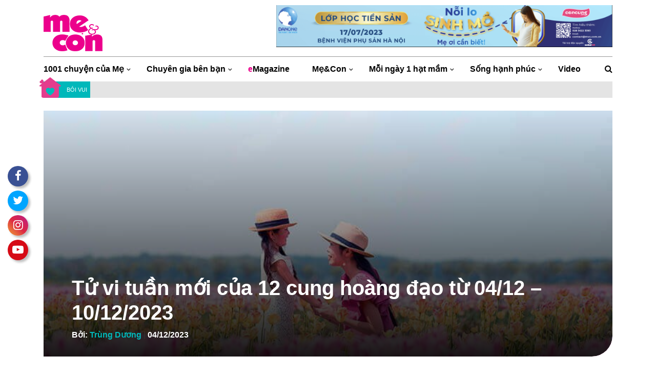

--- FILE ---
content_type: text/html; charset=UTF-8
request_url: https://mevacon.giaoduc.edu.vn/tu-vi-tuan-moi-cua-12-cung-hoang-dao-72/
body_size: 27811
content:
<!DOCTYPE html>
<html lang="vi" prefix="og: https://ogp.me/ns#">
<head>
	<meta charset="UTF-8">
	<meta http-equiv="X-UA-Compatible" content="IE=edge">
	<meta name="viewport" content="width=device-width, initial-scale=1, shrink-to-fit=no">
	<meta name="mobile-web-app-capable" content="yes">
	<meta name="apple-mobile-web-app-capable" content="yes">
	<meta name="apple-mobile-web-app-title" content="Mẹ và Con - Theo bước con lớn khôn">
	<link rel="profile" href="http://gmpg.org/xfn/11">
	<link rel="pingback" href="https://mevacon.giaoduc.edu.vn/xmlrpc.php">
		<style>img:is([sizes="auto" i], [sizes^="auto," i]) { contain-intrinsic-size: 3000px 1500px }</style>
	
<!-- Tối ưu hóa công cụ tìm kiếm bởi Rank Math PRO - https://rankmath.com/ -->
<title>Tử Vi Tuần Mới Của 12 Cung Hoàng đạo Từ 04/12 – 10/12/2023</title>
<meta name="description" content="Mẹ và Con - Tử vi tuần mới của 12 cung hoàng đạo chúc bạn một khởi đầu nhiều niềm vui, hạnh phúc và thuận lợi nhé!"/>
<meta name="robots" content="follow, index, max-snippet:-1, max-video-preview:-1, max-image-preview:large"/>
<link rel="canonical" href="https://mevacon.giaoduc.edu.vn/tu-vi-tuan-moi-cua-12-cung-hoang-dao-72/" />
<meta property="og:locale" content="vi_VN" />
<meta property="og:type" content="article" />
<meta property="og:title" content="Tử Vi Tuần Mới Của 12 Cung Hoàng đạo Từ 04/12 – 10/12/2023" />
<meta property="og:description" content="Mẹ và Con - Tử vi tuần mới của 12 cung hoàng đạo chúc bạn một khởi đầu nhiều niềm vui, hạnh phúc và thuận lợi nhé!" />
<meta property="og:url" content="https://mevacon.giaoduc.edu.vn/tu-vi-tuan-moi-cua-12-cung-hoang-dao-72/" />
<meta property="og:site_name" content="Mẹ và Con" />
<meta property="article:publisher" content="https://www.facebook.com/mevacon" />
<meta property="article:author" content="https://www.facebook.com/trungtranvan" />
<meta property="article:tag" content="bói vui tử vi" />
<meta property="article:tag" content="tử vi" />
<meta property="article:tag" content="tử vi 12 cung hoàng đạo" />
<meta property="article:tag" content="tử vi tuần này" />
<meta property="article:section" content="Bói vui" />
<meta property="og:updated_time" content="2023-12-04T08:30:35+07:00" />
<meta property="fb:admins" content="1530622211" />
<meta property="og:image" content="https://mevacon.giaoduc.edu.vn/wp-content/uploads/2020/06/cha-me-tich-cuc.jpg" />
<meta property="og:image:secure_url" content="https://mevacon.giaoduc.edu.vn/wp-content/uploads/2020/06/cha-me-tich-cuc.jpg" />
<meta property="og:image:width" content="800" />
<meta property="og:image:height" content="600" />
<meta property="og:image:alt" content="Tử vi tuần mới của 12 cung hoàng đạo" />
<meta property="og:image:type" content="image/jpeg" />
<meta property="article:published_time" content="2023-12-04T08:00:45+07:00" />
<meta property="article:modified_time" content="2023-12-04T08:30:35+07:00" />
<meta name="twitter:card" content="summary_large_image" />
<meta name="twitter:title" content="Tử Vi Tuần Mới Của 12 Cung Hoàng đạo Từ 04/12 – 10/12/2023" />
<meta name="twitter:description" content="Mẹ và Con - Tử vi tuần mới của 12 cung hoàng đạo chúc bạn một khởi đầu nhiều niềm vui, hạnh phúc và thuận lợi nhé!" />
<meta name="twitter:image" content="https://mevacon.giaoduc.edu.vn/wp-content/uploads/2020/06/cha-me-tich-cuc.jpg" />
<meta name="twitter:label1" content="Được viết bởi" />
<meta name="twitter:data1" content="Trùng Dương" />
<meta name="twitter:label2" content="Thời gian để đọc" />
<meta name="twitter:data2" content="6 phút" />
<script type="application/ld+json" class="rank-math-schema-pro">{"@context":"https://schema.org","@graph":[{"@type":"Place","@id":"https://mevacon.giaoduc.edu.vn/#place","address":{"@type":"PostalAddress","streetAddress":"46L \u0110\u01b0\u1eddng S\u1ed1 11, Mi\u1ebfu N\u1ed5i, Ph\u01b0\u1eddng 3","addressLocality":"B\u00ecnh Th\u1ea1nh","addressRegion":"H\u1ed3 Ch\u00ed Minh","postalCode":"700000","addressCountry":"Vietnam"}},{"@type":"Organization","@id":"https://mevacon.giaoduc.edu.vn/#organization","name":"T\u1ea0P CH\u00cd M\u1eb8 V\u00c0 CON","url":"https://mevacon.com.vn","sameAs":["https://www.facebook.com/mevacon"],"email":"trungtran@mevacon.com.vn","address":{"@type":"PostalAddress","streetAddress":"46L \u0110\u01b0\u1eddng S\u1ed1 11, Mi\u1ebfu N\u1ed5i, Ph\u01b0\u1eddng 3","addressLocality":"B\u00ecnh Th\u1ea1nh","addressRegion":"H\u1ed3 Ch\u00ed Minh","postalCode":"700000","addressCountry":"Vietnam"},"logo":{"@type":"ImageObject","@id":"https://mevacon.giaoduc.edu.vn/#logo","url":"https://mevacon.com.vn/wp-content/uploads/2019/07/logo_inverse_white_206px.png","contentUrl":"https://mevacon.com.vn/wp-content/uploads/2019/07/logo_inverse_white_206px.png","caption":"T\u1ea0P CH\u00cd M\u1eb8 V\u00c0 CON","inLanguage":"vi","width":"964","height":"627"},"contactPoint":[{"@type":"ContactPoint","telephone":"+84-090-978-7980","contactType":"sales"},{"@type":"ContactPoint","telephone":"+84-090-899-8798","contactType":"technical support"}],"location":{"@id":"https://mevacon.giaoduc.edu.vn/#place"}},{"@type":"WebSite","@id":"https://mevacon.giaoduc.edu.vn/#website","url":"https://mevacon.giaoduc.edu.vn","name":"T\u1ea0P CH\u00cd M\u1eb8 V\u00c0 CON","publisher":{"@id":"https://mevacon.giaoduc.edu.vn/#organization"},"inLanguage":"vi"},{"@type":"ImageObject","@id":"https://mevacon.giaoduc.edu.vn/wp-content/uploads/2020/06/cha-me-tich-cuc.jpg","url":"https://mevacon.giaoduc.edu.vn/wp-content/uploads/2020/06/cha-me-tich-cuc.jpg","width":"800","height":"600","caption":"T\u1eed vi tu\u1ea7n m\u1edbi c\u1ee7a 12 cung ho\u00e0ng \u0111\u1ea1o","inLanguage":"vi"},{"@type":"BreadcrumbList","@id":"https://mevacon.giaoduc.edu.vn/tu-vi-tuan-moi-cua-12-cung-hoang-dao-72/#breadcrumb","itemListElement":[{"@type":"ListItem","position":"1","item":{"@id":"https://mevacon.giaoduc.edu.vn","name":"Trang ch\u1ee7"}},{"@type":"ListItem","position":"2","item":{"@id":"https://mevacon.giaoduc.edu.vn/tag/boi-vui-tu-vi/","name":"b\u00f3i vui t\u1eed vi"}},{"@type":"ListItem","position":"3","item":{"@id":"https://mevacon.giaoduc.edu.vn/tu-vi-tuan-moi-cua-12-cung-hoang-dao-72/","name":"T\u1eed vi tu\u1ea7n m\u1edbi c\u1ee7a 12 cung ho\u00e0ng \u0111\u1ea1o t\u1eeb 04/12 \u2013  10/12/2023"}}]},{"@type":"WebPage","@id":"https://mevacon.giaoduc.edu.vn/tu-vi-tuan-moi-cua-12-cung-hoang-dao-72/#webpage","url":"https://mevacon.giaoduc.edu.vn/tu-vi-tuan-moi-cua-12-cung-hoang-dao-72/","name":"T\u1eed Vi Tu\u1ea7n M\u1edbi C\u1ee7a 12 Cung Ho\u00e0ng \u0111\u1ea1o T\u1eeb 04/12 \u2013 10/12/2023","datePublished":"2023-12-04T08:00:45+07:00","dateModified":"2023-12-04T08:30:35+07:00","isPartOf":{"@id":"https://mevacon.giaoduc.edu.vn/#website"},"primaryImageOfPage":{"@id":"https://mevacon.giaoduc.edu.vn/wp-content/uploads/2020/06/cha-me-tich-cuc.jpg"},"inLanguage":"vi","breadcrumb":{"@id":"https://mevacon.giaoduc.edu.vn/tu-vi-tuan-moi-cua-12-cung-hoang-dao-72/#breadcrumb"}},{"@type":"Person","@id":"https://mevacon.giaoduc.edu.vn/tu-vi-tuan-moi-cua-12-cung-hoang-dao-72/#author","name":"Tr\u00f9ng D\u01b0\u01a1ng","image":{"@type":"ImageObject","@id":"https://secure.gravatar.com/avatar/3aaf15b033d94b358e6cb801d4f69ad634128c78ba7348807a19158263f3fc8a?s=96&amp;r=g","url":"https://secure.gravatar.com/avatar/3aaf15b033d94b358e6cb801d4f69ad634128c78ba7348807a19158263f3fc8a?s=96&amp;r=g","caption":"Tr\u00f9ng D\u01b0\u01a1ng","inLanguage":"vi"},"worksFor":{"@id":"https://mevacon.giaoduc.edu.vn/#organization"}},{"@type":"NewsArticle","headline":"T\u1eed Vi Tu\u1ea7n M\u1edbi C\u1ee7a 12 Cung Ho\u00e0ng \u0111\u1ea1o T\u1eeb 04/12 \u2013 10/12/2023","keywords":"T\u1eed vi tu\u1ea7n m\u1edbi c\u1ee7a 12 cung ho\u00e0ng \u0111\u1ea1o","datePublished":"2023-12-04T08:00:45+07:00","dateModified":"2023-12-04T08:30:35+07:00","articleSection":"b\u00f3i vui t\u1eed vi, t\u1eed vi, t\u01b0\u0309 vi 12 cung hoa\u0300ng \u0111a\u0323o, t\u1eed vi tu\u1ea7n n\u00e0y","author":{"@id":"https://mevacon.giaoduc.edu.vn/tu-vi-tuan-moi-cua-12-cung-hoang-dao-72/#author","name":"Tr\u00f9ng D\u01b0\u01a1ng"},"publisher":{"@id":"https://mevacon.giaoduc.edu.vn/#organization"},"description":"M\u1eb9 v\u00e0 Con - T\u1eed vi tu\u1ea7n m\u1edbi c\u1ee7a 12 cung ho\u00e0ng \u0111\u1ea1o ch\u00fac b\u1ea1n m\u1ed9t kh\u1edfi \u0111\u1ea7u nhi\u1ec1u ni\u1ec1m vui, h\u1ea1nh ph\u00fac v\u00e0 thu\u1eadn l\u1ee3i nh\u00e9!","copyrightYear":"2023","copyrightHolder":{"@id":"https://mevacon.giaoduc.edu.vn/#organization"},"name":"T\u1eed Vi Tu\u1ea7n M\u1edbi C\u1ee7a 12 Cung Ho\u00e0ng \u0111\u1ea1o T\u1eeb 04/12 \u2013 10/12/2023","@id":"https://mevacon.giaoduc.edu.vn/tu-vi-tuan-moi-cua-12-cung-hoang-dao-72/#richSnippet","isPartOf":{"@id":"https://mevacon.giaoduc.edu.vn/tu-vi-tuan-moi-cua-12-cung-hoang-dao-72/#webpage"},"image":{"@id":"https://mevacon.giaoduc.edu.vn/wp-content/uploads/2020/06/cha-me-tich-cuc.jpg"},"inLanguage":"vi","mainEntityOfPage":{"@id":"https://mevacon.giaoduc.edu.vn/tu-vi-tuan-moi-cua-12-cung-hoang-dao-72/#webpage"}}]}</script>
<!-- /Plugin SEO WordPress Rank Math -->

<link rel='dns-prefetch' href='//www.googletagmanager.com' />
<link rel="alternate" type="application/rss+xml" title="Dòng thông tin Mẹ và Con &raquo;" href="https://mevacon.giaoduc.edu.vn/feed/" />
<link rel="alternate" type="application/rss+xml" title="Mẹ và Con &raquo; Dòng bình luận" href="https://mevacon.giaoduc.edu.vn/comments/feed/" />
<link rel="alternate" type="application/rss+xml" title="Mẹ và Con &raquo; Tử vi tuần mới của 12 cung hoàng đạo từ 04/12 –  10/12/2023 Dòng bình luận" href="https://mevacon.giaoduc.edu.vn/tu-vi-tuan-moi-cua-12-cung-hoang-dao-72/feed/" />
<script type="text/javascript">
/* <![CDATA[ */
window._wpemojiSettings = {"baseUrl":"https:\/\/s.w.org\/images\/core\/emoji\/15.1.0\/72x72\/","ext":".png","svgUrl":"https:\/\/s.w.org\/images\/core\/emoji\/15.1.0\/svg\/","svgExt":".svg","source":{"concatemoji":"https:\/\/mevacon.giaoduc.edu.vn\/wp-includes\/js\/wp-emoji-release.min.js?ver=6.8.1"}};
/*! This file is auto-generated */
!function(i,n){var o,s,e;function c(e){try{var t={supportTests:e,timestamp:(new Date).valueOf()};sessionStorage.setItem(o,JSON.stringify(t))}catch(e){}}function p(e,t,n){e.clearRect(0,0,e.canvas.width,e.canvas.height),e.fillText(t,0,0);var t=new Uint32Array(e.getImageData(0,0,e.canvas.width,e.canvas.height).data),r=(e.clearRect(0,0,e.canvas.width,e.canvas.height),e.fillText(n,0,0),new Uint32Array(e.getImageData(0,0,e.canvas.width,e.canvas.height).data));return t.every(function(e,t){return e===r[t]})}function u(e,t,n){switch(t){case"flag":return n(e,"\ud83c\udff3\ufe0f\u200d\u26a7\ufe0f","\ud83c\udff3\ufe0f\u200b\u26a7\ufe0f")?!1:!n(e,"\ud83c\uddfa\ud83c\uddf3","\ud83c\uddfa\u200b\ud83c\uddf3")&&!n(e,"\ud83c\udff4\udb40\udc67\udb40\udc62\udb40\udc65\udb40\udc6e\udb40\udc67\udb40\udc7f","\ud83c\udff4\u200b\udb40\udc67\u200b\udb40\udc62\u200b\udb40\udc65\u200b\udb40\udc6e\u200b\udb40\udc67\u200b\udb40\udc7f");case"emoji":return!n(e,"\ud83d\udc26\u200d\ud83d\udd25","\ud83d\udc26\u200b\ud83d\udd25")}return!1}function f(e,t,n){var r="undefined"!=typeof WorkerGlobalScope&&self instanceof WorkerGlobalScope?new OffscreenCanvas(300,150):i.createElement("canvas"),a=r.getContext("2d",{willReadFrequently:!0}),o=(a.textBaseline="top",a.font="600 32px Arial",{});return e.forEach(function(e){o[e]=t(a,e,n)}),o}function t(e){var t=i.createElement("script");t.src=e,t.defer=!0,i.head.appendChild(t)}"undefined"!=typeof Promise&&(o="wpEmojiSettingsSupports",s=["flag","emoji"],n.supports={everything:!0,everythingExceptFlag:!0},e=new Promise(function(e){i.addEventListener("DOMContentLoaded",e,{once:!0})}),new Promise(function(t){var n=function(){try{var e=JSON.parse(sessionStorage.getItem(o));if("object"==typeof e&&"number"==typeof e.timestamp&&(new Date).valueOf()<e.timestamp+604800&&"object"==typeof e.supportTests)return e.supportTests}catch(e){}return null}();if(!n){if("undefined"!=typeof Worker&&"undefined"!=typeof OffscreenCanvas&&"undefined"!=typeof URL&&URL.createObjectURL&&"undefined"!=typeof Blob)try{var e="postMessage("+f.toString()+"("+[JSON.stringify(s),u.toString(),p.toString()].join(",")+"));",r=new Blob([e],{type:"text/javascript"}),a=new Worker(URL.createObjectURL(r),{name:"wpTestEmojiSupports"});return void(a.onmessage=function(e){c(n=e.data),a.terminate(),t(n)})}catch(e){}c(n=f(s,u,p))}t(n)}).then(function(e){for(var t in e)n.supports[t]=e[t],n.supports.everything=n.supports.everything&&n.supports[t],"flag"!==t&&(n.supports.everythingExceptFlag=n.supports.everythingExceptFlag&&n.supports[t]);n.supports.everythingExceptFlag=n.supports.everythingExceptFlag&&!n.supports.flag,n.DOMReady=!1,n.readyCallback=function(){n.DOMReady=!0}}).then(function(){return e}).then(function(){var e;n.supports.everything||(n.readyCallback(),(e=n.source||{}).concatemoji?t(e.concatemoji):e.wpemoji&&e.twemoji&&(t(e.twemoji),t(e.wpemoji)))}))}((window,document),window._wpemojiSettings);
/* ]]> */
</script>
<style id='wp-emoji-styles-inline-css' type='text/css'>

	img.wp-smiley, img.emoji {
		display: inline !important;
		border: none !important;
		box-shadow: none !important;
		height: 1em !important;
		width: 1em !important;
		margin: 0 0.07em !important;
		vertical-align: -0.1em !important;
		background: none !important;
		padding: 0 !important;
	}
</style>
<link rel='stylesheet' id='wp-block-library-css' href='https://mevacon.giaoduc.edu.vn/wp-includes/css/dist/block-library/style.min.css?ver=6.8.1' type='text/css' media='all' />
<style id='classic-theme-styles-inline-css' type='text/css'>
/*! This file is auto-generated */
.wp-block-button__link{color:#fff;background-color:#32373c;border-radius:9999px;box-shadow:none;text-decoration:none;padding:calc(.667em + 2px) calc(1.333em + 2px);font-size:1.125em}.wp-block-file__button{background:#32373c;color:#fff;text-decoration:none}
</style>
<style id='global-styles-inline-css' type='text/css'>
:root{--wp--preset--aspect-ratio--square: 1;--wp--preset--aspect-ratio--4-3: 4/3;--wp--preset--aspect-ratio--3-4: 3/4;--wp--preset--aspect-ratio--3-2: 3/2;--wp--preset--aspect-ratio--2-3: 2/3;--wp--preset--aspect-ratio--16-9: 16/9;--wp--preset--aspect-ratio--9-16: 9/16;--wp--preset--color--black: #000000;--wp--preset--color--cyan-bluish-gray: #abb8c3;--wp--preset--color--white: #ffffff;--wp--preset--color--pale-pink: #f78da7;--wp--preset--color--vivid-red: #cf2e2e;--wp--preset--color--luminous-vivid-orange: #ff6900;--wp--preset--color--luminous-vivid-amber: #fcb900;--wp--preset--color--light-green-cyan: #7bdcb5;--wp--preset--color--vivid-green-cyan: #00d084;--wp--preset--color--pale-cyan-blue: #8ed1fc;--wp--preset--color--vivid-cyan-blue: #0693e3;--wp--preset--color--vivid-purple: #9b51e0;--wp--preset--gradient--vivid-cyan-blue-to-vivid-purple: linear-gradient(135deg,rgba(6,147,227,1) 0%,rgb(155,81,224) 100%);--wp--preset--gradient--light-green-cyan-to-vivid-green-cyan: linear-gradient(135deg,rgb(122,220,180) 0%,rgb(0,208,130) 100%);--wp--preset--gradient--luminous-vivid-amber-to-luminous-vivid-orange: linear-gradient(135deg,rgba(252,185,0,1) 0%,rgba(255,105,0,1) 100%);--wp--preset--gradient--luminous-vivid-orange-to-vivid-red: linear-gradient(135deg,rgba(255,105,0,1) 0%,rgb(207,46,46) 100%);--wp--preset--gradient--very-light-gray-to-cyan-bluish-gray: linear-gradient(135deg,rgb(238,238,238) 0%,rgb(169,184,195) 100%);--wp--preset--gradient--cool-to-warm-spectrum: linear-gradient(135deg,rgb(74,234,220) 0%,rgb(151,120,209) 20%,rgb(207,42,186) 40%,rgb(238,44,130) 60%,rgb(251,105,98) 80%,rgb(254,248,76) 100%);--wp--preset--gradient--blush-light-purple: linear-gradient(135deg,rgb(255,206,236) 0%,rgb(152,150,240) 100%);--wp--preset--gradient--blush-bordeaux: linear-gradient(135deg,rgb(254,205,165) 0%,rgb(254,45,45) 50%,rgb(107,0,62) 100%);--wp--preset--gradient--luminous-dusk: linear-gradient(135deg,rgb(255,203,112) 0%,rgb(199,81,192) 50%,rgb(65,88,208) 100%);--wp--preset--gradient--pale-ocean: linear-gradient(135deg,rgb(255,245,203) 0%,rgb(182,227,212) 50%,rgb(51,167,181) 100%);--wp--preset--gradient--electric-grass: linear-gradient(135deg,rgb(202,248,128) 0%,rgb(113,206,126) 100%);--wp--preset--gradient--midnight: linear-gradient(135deg,rgb(2,3,129) 0%,rgb(40,116,252) 100%);--wp--preset--font-size--small: 13px;--wp--preset--font-size--medium: 20px;--wp--preset--font-size--large: 36px;--wp--preset--font-size--x-large: 42px;--wp--preset--spacing--20: 0.44rem;--wp--preset--spacing--30: 0.67rem;--wp--preset--spacing--40: 1rem;--wp--preset--spacing--50: 1.5rem;--wp--preset--spacing--60: 2.25rem;--wp--preset--spacing--70: 3.38rem;--wp--preset--spacing--80: 5.06rem;--wp--preset--shadow--natural: 6px 6px 9px rgba(0, 0, 0, 0.2);--wp--preset--shadow--deep: 12px 12px 50px rgba(0, 0, 0, 0.4);--wp--preset--shadow--sharp: 6px 6px 0px rgba(0, 0, 0, 0.2);--wp--preset--shadow--outlined: 6px 6px 0px -3px rgba(255, 255, 255, 1), 6px 6px rgba(0, 0, 0, 1);--wp--preset--shadow--crisp: 6px 6px 0px rgba(0, 0, 0, 1);}:where(.is-layout-flex){gap: 0.5em;}:where(.is-layout-grid){gap: 0.5em;}body .is-layout-flex{display: flex;}.is-layout-flex{flex-wrap: wrap;align-items: center;}.is-layout-flex > :is(*, div){margin: 0;}body .is-layout-grid{display: grid;}.is-layout-grid > :is(*, div){margin: 0;}:where(.wp-block-columns.is-layout-flex){gap: 2em;}:where(.wp-block-columns.is-layout-grid){gap: 2em;}:where(.wp-block-post-template.is-layout-flex){gap: 1.25em;}:where(.wp-block-post-template.is-layout-grid){gap: 1.25em;}.has-black-color{color: var(--wp--preset--color--black) !important;}.has-cyan-bluish-gray-color{color: var(--wp--preset--color--cyan-bluish-gray) !important;}.has-white-color{color: var(--wp--preset--color--white) !important;}.has-pale-pink-color{color: var(--wp--preset--color--pale-pink) !important;}.has-vivid-red-color{color: var(--wp--preset--color--vivid-red) !important;}.has-luminous-vivid-orange-color{color: var(--wp--preset--color--luminous-vivid-orange) !important;}.has-luminous-vivid-amber-color{color: var(--wp--preset--color--luminous-vivid-amber) !important;}.has-light-green-cyan-color{color: var(--wp--preset--color--light-green-cyan) !important;}.has-vivid-green-cyan-color{color: var(--wp--preset--color--vivid-green-cyan) !important;}.has-pale-cyan-blue-color{color: var(--wp--preset--color--pale-cyan-blue) !important;}.has-vivid-cyan-blue-color{color: var(--wp--preset--color--vivid-cyan-blue) !important;}.has-vivid-purple-color{color: var(--wp--preset--color--vivid-purple) !important;}.has-black-background-color{background-color: var(--wp--preset--color--black) !important;}.has-cyan-bluish-gray-background-color{background-color: var(--wp--preset--color--cyan-bluish-gray) !important;}.has-white-background-color{background-color: var(--wp--preset--color--white) !important;}.has-pale-pink-background-color{background-color: var(--wp--preset--color--pale-pink) !important;}.has-vivid-red-background-color{background-color: var(--wp--preset--color--vivid-red) !important;}.has-luminous-vivid-orange-background-color{background-color: var(--wp--preset--color--luminous-vivid-orange) !important;}.has-luminous-vivid-amber-background-color{background-color: var(--wp--preset--color--luminous-vivid-amber) !important;}.has-light-green-cyan-background-color{background-color: var(--wp--preset--color--light-green-cyan) !important;}.has-vivid-green-cyan-background-color{background-color: var(--wp--preset--color--vivid-green-cyan) !important;}.has-pale-cyan-blue-background-color{background-color: var(--wp--preset--color--pale-cyan-blue) !important;}.has-vivid-cyan-blue-background-color{background-color: var(--wp--preset--color--vivid-cyan-blue) !important;}.has-vivid-purple-background-color{background-color: var(--wp--preset--color--vivid-purple) !important;}.has-black-border-color{border-color: var(--wp--preset--color--black) !important;}.has-cyan-bluish-gray-border-color{border-color: var(--wp--preset--color--cyan-bluish-gray) !important;}.has-white-border-color{border-color: var(--wp--preset--color--white) !important;}.has-pale-pink-border-color{border-color: var(--wp--preset--color--pale-pink) !important;}.has-vivid-red-border-color{border-color: var(--wp--preset--color--vivid-red) !important;}.has-luminous-vivid-orange-border-color{border-color: var(--wp--preset--color--luminous-vivid-orange) !important;}.has-luminous-vivid-amber-border-color{border-color: var(--wp--preset--color--luminous-vivid-amber) !important;}.has-light-green-cyan-border-color{border-color: var(--wp--preset--color--light-green-cyan) !important;}.has-vivid-green-cyan-border-color{border-color: var(--wp--preset--color--vivid-green-cyan) !important;}.has-pale-cyan-blue-border-color{border-color: var(--wp--preset--color--pale-cyan-blue) !important;}.has-vivid-cyan-blue-border-color{border-color: var(--wp--preset--color--vivid-cyan-blue) !important;}.has-vivid-purple-border-color{border-color: var(--wp--preset--color--vivid-purple) !important;}.has-vivid-cyan-blue-to-vivid-purple-gradient-background{background: var(--wp--preset--gradient--vivid-cyan-blue-to-vivid-purple) !important;}.has-light-green-cyan-to-vivid-green-cyan-gradient-background{background: var(--wp--preset--gradient--light-green-cyan-to-vivid-green-cyan) !important;}.has-luminous-vivid-amber-to-luminous-vivid-orange-gradient-background{background: var(--wp--preset--gradient--luminous-vivid-amber-to-luminous-vivid-orange) !important;}.has-luminous-vivid-orange-to-vivid-red-gradient-background{background: var(--wp--preset--gradient--luminous-vivid-orange-to-vivid-red) !important;}.has-very-light-gray-to-cyan-bluish-gray-gradient-background{background: var(--wp--preset--gradient--very-light-gray-to-cyan-bluish-gray) !important;}.has-cool-to-warm-spectrum-gradient-background{background: var(--wp--preset--gradient--cool-to-warm-spectrum) !important;}.has-blush-light-purple-gradient-background{background: var(--wp--preset--gradient--blush-light-purple) !important;}.has-blush-bordeaux-gradient-background{background: var(--wp--preset--gradient--blush-bordeaux) !important;}.has-luminous-dusk-gradient-background{background: var(--wp--preset--gradient--luminous-dusk) !important;}.has-pale-ocean-gradient-background{background: var(--wp--preset--gradient--pale-ocean) !important;}.has-electric-grass-gradient-background{background: var(--wp--preset--gradient--electric-grass) !important;}.has-midnight-gradient-background{background: var(--wp--preset--gradient--midnight) !important;}.has-small-font-size{font-size: var(--wp--preset--font-size--small) !important;}.has-medium-font-size{font-size: var(--wp--preset--font-size--medium) !important;}.has-large-font-size{font-size: var(--wp--preset--font-size--large) !important;}.has-x-large-font-size{font-size: var(--wp--preset--font-size--x-large) !important;}
:where(.wp-block-post-template.is-layout-flex){gap: 1.25em;}:where(.wp-block-post-template.is-layout-grid){gap: 1.25em;}
:where(.wp-block-columns.is-layout-flex){gap: 2em;}:where(.wp-block-columns.is-layout-grid){gap: 2em;}
:root :where(.wp-block-pullquote){font-size: 1.5em;line-height: 1.6;}
</style>
<link rel='stylesheet' id='contact-form-7-css' href='https://mevacon.giaoduc.edu.vn/wp-content/plugins/contact-form-7/includes/css/styles.css?ver=6.0.6' type='text/css' media='all' />
<link rel='stylesheet' id='understrap-styles-css' href='https://mevacon.giaoduc.edu.vn/wp-content/themes/southteam/css/theme.min.css?ver=20.20.1625654520' type='text/css' media='all' />
<link rel='stylesheet' id='main-styles-css' href='https://mevacon.giaoduc.edu.vn/wp-content/themes/southteam/style.css?ver=6.8.1' type='text/css' media='all' />
<link rel='stylesheet' id='carousel-styles-css' href='https://mevacon.giaoduc.edu.vn/wp-content/themes/southteam/css/carousel.css?ver=6.8.1' type='text/css' media='all' />
<link rel='stylesheet' id='fixedtoc-style-css' href='https://mevacon.giaoduc.edu.vn/wp-content/plugins/fixed-toc/frontend/assets/css/ftoc.min.css?ver=3.1.21' type='text/css' media='all' />
<style id='fixedtoc-style-inline-css' type='text/css'>
.ftwp-in-post#ftwp-container-outer { height: auto; } #ftwp-container.ftwp-wrap #ftwp-contents { width: 250px; height: auto; } .ftwp-in-post#ftwp-container-outer #ftwp-contents { height: auto; } .ftwp-in-post#ftwp-container-outer.ftwp-float-none #ftwp-contents { width: 800px; } #ftwp-container.ftwp-wrap #ftwp-trigger { width: 38px; height: 38px; font-size: 22.8px; } #ftwp-container.ftwp-wrap #ftwp-header { font-size: 22px; font-family: inherit; } #ftwp-container.ftwp-wrap #ftwp-header-title { font-weight: bold; } #ftwp-container.ftwp-wrap #ftwp-list { font-size: 14px; font-family: inherit; } #ftwp-container #ftwp-list.ftwp-liststyle-decimal .ftwp-anchor::before { font-size: 14px; } #ftwp-container #ftwp-list.ftwp-strong-first>.ftwp-item>.ftwp-anchor .ftwp-text { font-size: 15.4px; } #ftwp-container #ftwp-list.ftwp-strong-first.ftwp-liststyle-decimal>.ftwp-item>.ftwp-anchor::before { font-size: 15.4px; } #ftwp-container.ftwp-wrap #ftwp-trigger { color: #f2009d; background: rgba(242,0,157,0.95); } #ftwp-container.ftwp-wrap #ftwp-contents { border-color: rgba(249,4,151,0.95); } #ftwp-container.ftwp-wrap #ftwp-header { color: #f90497; background: rgba(243,243,243,0.95); } #ftwp-container.ftwp-wrap #ftwp-contents:hover #ftwp-header { background: #f3f3f3; } #ftwp-container.ftwp-wrap #ftwp-list { color: #333; background: rgba(255,255,255,0.95); } #ftwp-container.ftwp-wrap #ftwp-contents:hover #ftwp-list { background: #ffffff; } #ftwp-container.ftwp-wrap #ftwp-list .ftwp-anchor:hover { color: #f90497; } #ftwp-container.ftwp-wrap #ftwp-list .ftwp-anchor:focus, #ftwp-container.ftwp-wrap #ftwp-list .ftwp-active, #ftwp-container.ftwp-wrap #ftwp-list .ftwp-active:hover { color: #fff; } #ftwp-container.ftwp-wrap #ftwp-list .ftwp-text::before { background: rgba(249,4,151,0.95); } .ftwp-heading-target::before { background: rgba(221,51,51,0.95); }
</style>
<script type="text/javascript" src="https://mevacon.giaoduc.edu.vn/wp-includes/js/jquery/jquery.min.js?ver=3.7.1" id="jquery-core-js"></script>
<script type="text/javascript" src="https://mevacon.giaoduc.edu.vn/wp-includes/js/jquery/jquery-migrate.min.js?ver=3.4.1" id="jquery-migrate-js"></script>

<!-- Đoạn mã Google tag (gtag.js) được thêm bởi Site Kit -->

<!-- Đoạn mã Google Analytics được thêm bởi Site Kit -->
<script type="text/javascript" src="https://www.googletagmanager.com/gtag/js?id=G-MMDRJW3ZQ5" id="google_gtagjs-js" async></script>
<script type="text/javascript" id="google_gtagjs-js-after">
/* <![CDATA[ */
window.dataLayer = window.dataLayer || [];function gtag(){dataLayer.push(arguments);}
gtag("set","linker",{"domains":["mevacon.giaoduc.edu.vn"]});
gtag("js", new Date());
gtag("set", "developer_id.dZTNiMT", true);
gtag("config", "G-MMDRJW3ZQ5");
/* ]]> */
</script>

<!-- Kết thúc đoạn mã Google tag (gtag.js) được thêm bởi Site Kit -->
<link rel="https://api.w.org/" href="https://mevacon.giaoduc.edu.vn/wp-json/" /><link rel="alternate" title="JSON" type="application/json" href="https://mevacon.giaoduc.edu.vn/wp-json/wp/v2/posts/208156" /><link rel="EditURI" type="application/rsd+xml" title="RSD" href="https://mevacon.giaoduc.edu.vn/xmlrpc.php?rsd" />
<meta name="generator" content="WordPress 6.8.1" />
<link rel='shortlink' href='https://mevacon.giaoduc.edu.vn/?p=208156' />
<link rel="alternate" title="oNhúng (JSON)" type="application/json+oembed" href="https://mevacon.giaoduc.edu.vn/wp-json/oembed/1.0/embed?url=https%3A%2F%2Fmevacon.giaoduc.edu.vn%2Ftu-vi-tuan-moi-cua-12-cung-hoang-dao-72%2F" />
<link rel="alternate" title="oNhúng (XML)" type="text/xml+oembed" href="https://mevacon.giaoduc.edu.vn/wp-json/oembed/1.0/embed?url=https%3A%2F%2Fmevacon.giaoduc.edu.vn%2Ftu-vi-tuan-moi-cua-12-cung-hoang-dao-72%2F&#038;format=xml" />
<meta name="generator" content="Site Kit by Google 1.153.0" /><meta name="mobile-web-app-capable" content="yes">
<meta name="apple-mobile-web-app-capable" content="yes">
<meta name="apple-mobile-web-app-title" content="Mẹ và Con - Theo bước con lớn khôn">
<link rel="icon" href="https://mevacon.giaoduc.edu.vn/wp-content/uploads/2018/07/favicon-96x96-75x75.png" sizes="32x32" />
<link rel="icon" href="https://mevacon.giaoduc.edu.vn/wp-content/uploads/2018/07/favicon-96x96.png" sizes="192x192" />
<link rel="apple-touch-icon" href="https://mevacon.giaoduc.edu.vn/wp-content/uploads/2018/07/favicon-96x96.png" />
<meta name="msapplication-TileImage" content="https://mevacon.giaoduc.edu.vn/wp-content/uploads/2018/07/favicon-96x96.png" />
        <!-- Global site tag (gtag.js) - Google Analytics -->
	<script async src="https://www.googletagmanager.com/gtag/js?id=UA-37775139-1"></script>
	<script>
  		window.dataLayer = window.dataLayer || [];
  		function gtag(){dataLayer.push(arguments);}
  		gtag('js', new Date());

  		gtag('config', 'UA-37775139-1');
	</script>
	<!-- Clarity tracking code for https://mevacon.giaoduc.edu.vn/ --><script>    (function(c,l,a,r,i,t,y){        c[a]=c[a]||function(){(c[a].q=c[a].q||[]).push(arguments)};        t=l.createElement(r);t.async=1;t.src="https://www.clarity.ms/tag/"+i+"?ref=bwt";        y=l.getElementsByTagName(r)[0];y.parentNode.insertBefore(t,y);    })(window, document, "clarity", "script", "7fu2xtpfgu");</script>
</head>

<body class="wp-singular post-template-default single single-post postid-208156 single-format-standard wp-custom-logo wp-embed-responsive wp-theme-southteam group-blog has-ftoc">

<div class="hfeed site" id="page">

	<!-- ******************* The Navbar Area ******************* -->
	<div id="wrapper-navbar" itemscope itemtype="http://schema.org/WebSite">

		<a class="skip-link screen-reader-text sr-only" href="#content">Skip to content</a>
		<header class="header">
                    <div class="middle-header">
                        <div class="container">
                        <div class="row align-items-center align-items-lg-end">
                            <div class="col-lg-3 col-8 col-sm-9 col-md-10">
                                <a class="logo" href="https://mevacon.giaoduc.edu.vn" title="Mẹ và Con">
                                    <img src="https://mevacon.giaoduc.edu.vn/wp-content/uploads/2021/06/logo.png" width="115" height="71">
                                </a>
                            </div>
                            <div class="col-lg-9 col-4 col-sm-3 col-md-2">
								<div class="banner-rec d-none d-lg-block text-right">
								<div id="media_image-7" class="banner widget mb-2 widget_media_image"><a href="https://www.aptaclub.com.vn/dang-ky-thanh-vien-aptaclub.html?utm_source=C-Section+CRM&#038;utm_medium=med_voucher&#038;utm_campaign=mama_class&#038;utm_id=C-Section+Mama+Class"><img width="1889" height="236" src="https://mevacon.giaoduc.edu.vn/wp-content/uploads/2023/07/noi-lo-sinh-mo-2.png" class="image wp-image-204053  attachment-full size-full" alt="Nổi lo sinh mổ" style="max-width: 100%; height: auto;" decoding="async" srcset="https://mevacon.giaoduc.edu.vn/wp-content/uploads/2023/07/noi-lo-sinh-mo-2.png 1889w, https://mevacon.giaoduc.edu.vn/wp-content/uploads/2023/07/noi-lo-sinh-mo-2-300x37.png 300w, https://mevacon.giaoduc.edu.vn/wp-content/uploads/2023/07/noi-lo-sinh-mo-2-1024x128.png 1024w, https://mevacon.giaoduc.edu.vn/wp-content/uploads/2023/07/noi-lo-sinh-mo-2-768x96.png 768w, https://mevacon.giaoduc.edu.vn/wp-content/uploads/2023/07/noi-lo-sinh-mo-2-1536x192.png 1536w" sizes="(max-width: 1889px) 100vw, 1889px" /></a></div>								</div>
								<div class="d-flex d-lg-none align-items-center justify-content-between">
								<div class="menu-item menu-search d-lg-none"><a><i class="fa fa-search"></i></a></div>
									<div class="mobile-menu-icon">
										<a class="mobile-menu">
                                        <span></span>
                                        <span></span>
                                        <span></span>
                                        <span></span>
                                    </a>
									</div>
								</div>
								
                                </div>
                        </div>
                        </div>
                    </div>
			<div class="bottom-header">
				<div class="container">
					<div class="primery-menu">
                                    <div class="logo d-lg-none">
                                        <a rel="home" href="https://mevacon.giaoduc.edu.vn" title="Mẹ và Con">
                                            <img src="https://mevacon.giaoduc.edu.vn/wp-content/uploads/2021/06/logo.png" width="75" class="aligncenter p-1">
                                        </a>
                                    </div>
						<div class="menu-menu-chinh-container">
							<ul id="main-menu" class="list-unstyled p-0 m-0">
<li id="menu-item-12429" class="menu-item menu-item-has-children"><a href="https://mevacon.giaoduc.edu.vn/1001-chuyen-cua-me/">1001 chuyện của Mẹ</a><ul class="sub-menu"><li class="sub-mega-menu"><div class="row"><div class="block-mega-child-cats col-lg-1_5 pr-lg-0"><a href="https://mevacon.giaoduc.edu.vn/1001-chuyen-cua-me/chi-tieu-thong-minh/" data-id="12442">Chi tiêu thông minh</a><a href="https://mevacon.giaoduc.edu.vn/1001-chuyen-cua-me/chuyen-gia-dinh/" data-id="12439">Chuyện gia đình</a><a href="https://mevacon.giaoduc.edu.vn/1001-chuyen-cua-me/dieu-me-nghi/" data-id="12464">Điều mẹ nghĩ</a><a href="https://mevacon.giaoduc.edu.vn/1001-chuyen-cua-me/goc-vo-chong/" data-id="17">Góc vợ chồng</a><a href="https://mevacon.giaoduc.edu.vn/1001-chuyen-cua-me/khoanh-khac-cua-ban/" data-id="12444">Khoảnh khắc của bạn</a><a href="https://mevacon.giaoduc.edu.vn/1001-chuyen-cua-me/khong-gian-song/" data-id="12443">Không gian sống</a><a href="https://mevacon.giaoduc.edu.vn/1001-chuyen-cua-me/muon-mau-cong-so/" data-id="12441">Muôn màu công sở</a><a href="https://mevacon.giaoduc.edu.vn/1001-chuyen-cua-me/tam-su-chia-se/" data-id="23">Tâm sự - Chia sẻ</a></div><div class="mega-modules-wrap col-lg-4_5 pl-lg-2"><div class="d-flex"><div class="modules_wrap_item col-lg-3 px-1"><a href="https://mevacon.giaoduc.edu.vn/nguoi-dan-ong/" title="Nhận diện người đàn ông khi yêu thật lòng qua những biểu hiện này!"><div class="modules_wrap_item_thumb"><img width="1000" height="666" src="https://mevacon.giaoduc.edu.vn/wp-content/uploads/2026/01/nguoi-dan-ong-1.jpg" class="attachment-post-thumbnail size-post-thumbnail wp-post-image" alt="người đàn ông" decoding="async" loading="lazy" srcset="https://mevacon.giaoduc.edu.vn/wp-content/uploads/2026/01/nguoi-dan-ong-1.jpg 1000w, https://mevacon.giaoduc.edu.vn/wp-content/uploads/2026/01/nguoi-dan-ong-1-300x200.jpg 300w, https://mevacon.giaoduc.edu.vn/wp-content/uploads/2026/01/nguoi-dan-ong-1-768x511.jpg 768w" sizes="auto, (max-width: 1000px) 100vw, 1000px" title="Nhận diện người đàn ông khi yêu thật lòng qua những biểu hiện này! 1"><span class="cat-name">Góc vợ chồng</span></div><p class="title">Nhận diện người đàn ông khi yêu thật lòng qua những biểu hiện này!</p></a></div><div class="modules_wrap_item col-lg-3 px-1"><a href="https://mevacon.giaoduc.edu.vn/dan-ong-la-the/" title="Đàn ông là thế: Những sự thật khiến các chị em thức tỉnh"><div class="modules_wrap_item_thumb"><img width="1000" height="667" src="https://mevacon.giaoduc.edu.vn/wp-content/uploads/2026/01/dan-ong-la-the-1.jpg" class="attachment-post-thumbnail size-post-thumbnail wp-post-image" alt="đàn ông là thế" decoding="async" loading="lazy" srcset="https://mevacon.giaoduc.edu.vn/wp-content/uploads/2026/01/dan-ong-la-the-1.jpg 1000w, https://mevacon.giaoduc.edu.vn/wp-content/uploads/2026/01/dan-ong-la-the-1-300x200.jpg 300w, https://mevacon.giaoduc.edu.vn/wp-content/uploads/2026/01/dan-ong-la-the-1-768x512.jpg 768w" sizes="auto, (max-width: 1000px) 100vw, 1000px" title="Đàn ông là thế: Những sự thật khiến các chị em thức tỉnh 2"><span class="cat-name">Góc vợ chồng</span></div><p class="title">Đàn ông là thế: Những sự thật khiến các chị em thức tỉnh</p></a></div><div class="modules_wrap_item col-lg-3 px-1"><a href="https://mevacon.giaoduc.edu.vn/hieu-ung-sau-chia-tay/" title="Hiệu ứng sau chia tay khiến họ nhớ bạn, nhưng đừng lầm tưởng đó là còn yêu"><div class="modules_wrap_item_thumb"><img width="1000" height="667" src="https://mevacon.giaoduc.edu.vn/wp-content/uploads/2026/01/hieu-ung-sau-chia-tay-1.jpg" class="attachment-post-thumbnail size-post-thumbnail wp-post-image" alt="hiệu ứng sau chia tay" decoding="async" loading="lazy" srcset="https://mevacon.giaoduc.edu.vn/wp-content/uploads/2026/01/hieu-ung-sau-chia-tay-1.jpg 1000w, https://mevacon.giaoduc.edu.vn/wp-content/uploads/2026/01/hieu-ung-sau-chia-tay-1-300x200.jpg 300w, https://mevacon.giaoduc.edu.vn/wp-content/uploads/2026/01/hieu-ung-sau-chia-tay-1-768x512.jpg 768w" sizes="auto, (max-width: 1000px) 100vw, 1000px" title="Hiệu ứng sau chia tay khiến họ nhớ bạn, nhưng đừng lầm tưởng đó là còn yêu 3"><span class="cat-name">Góc vợ chồng</span></div><p class="title">Hiệu ứng sau chia tay khiến họ nhớ bạn, nhưng đừng lầm tưởng đó là còn yêu</p></a></div><div class="modules_wrap_item col-lg-3 px-1"><a href="https://mevacon.giaoduc.edu.vn/cach-lam-cho-dan-ong-say-me/" title="Phụ nữ im lặng có phải là cách làm cho đàn ông say mê hơn không?"><div class="modules_wrap_item_thumb"><img width="1000" height="667" src="https://mevacon.giaoduc.edu.vn/wp-content/uploads/2026/01/cach-lam-cho-dan-ong-say-me-2.jpg" class="attachment-post-thumbnail size-post-thumbnail wp-post-image" alt="cách làm cho đàn ông say mê" decoding="async" loading="lazy" srcset="https://mevacon.giaoduc.edu.vn/wp-content/uploads/2026/01/cach-lam-cho-dan-ong-say-me-2.jpg 1000w, https://mevacon.giaoduc.edu.vn/wp-content/uploads/2026/01/cach-lam-cho-dan-ong-say-me-2-300x200.jpg 300w, https://mevacon.giaoduc.edu.vn/wp-content/uploads/2026/01/cach-lam-cho-dan-ong-say-me-2-768x512.jpg 768w" sizes="auto, (max-width: 1000px) 100vw, 1000px" title="Phụ nữ im lặng có phải là cách làm cho đàn ông say mê hơn không? 4"><span class="cat-name">Góc vợ chồng</span></div><p class="title">Phụ nữ im lặng có phải là cách làm cho đàn ông say mê hơn không?</p></a></div></div></div></div></li></ul></li><li id="menu-item-12428" class="menu-item menu-item-has-children"><a href="https://mevacon.giaoduc.edu.vn/chuyen-gia-ben-ban/">Chuyên gia bên bạn</a><ul class="sub-menu"><li class="sub-mega-menu"><div class="row"><div class="block-mega-child-cats col-lg-1_5 pr-lg-0"><a href="https://mevacon.giaoduc.edu.vn/chuyen-gia-ben-ban/be-khoe-me-vui/" data-id="14">Bé khỏe - Mẹ vui</a><a href="https://mevacon.giaoduc.edu.vn/chuyen-gia-ben-ban/goc-chuyen-gia/" data-id="12436">Góc chuyên gia</a><a href="https://mevacon.giaoduc.edu.vn/chuyen-gia-ben-ban/kich-thich-nao-bo/" data-id="12437">Kích thích não bộ</a><a href="https://mevacon.giaoduc.edu.vn/chuyen-gia-ben-ban/trac-nghiem-tam-ly/" data-id="12435">Trắc nghiệm tâm lý</a><a href="https://mevacon.giaoduc.edu.vn/chuyen-gia-ben-ban/tu-van-truc-tuyen/" data-id="12433">Tư vấn trực tuyến</a></div><div class="mega-modules-wrap col-lg-4_5 pl-lg-2"><div class="d-flex"><div class="modules_wrap_item col-lg-3 px-1"><a href="https://mevacon.giaoduc.edu.vn/viet-nhat-ky/" title="Bạn có biết viết nhật ký mục tiêu, bí quyết cho những ước mơ thành hiện thực?"><div class="modules_wrap_item_thumb"><img width="1000" height="667" src="https://mevacon.giaoduc.edu.vn/wp-content/uploads/2025/09/viet-nhat-ky-1.jpg" class="attachment-post-thumbnail size-post-thumbnail wp-post-image" alt="viết nhật ký​" decoding="async" loading="lazy" srcset="https://mevacon.giaoduc.edu.vn/wp-content/uploads/2025/09/viet-nhat-ky-1.jpg 1000w, https://mevacon.giaoduc.edu.vn/wp-content/uploads/2025/09/viet-nhat-ky-1-300x200.jpg 300w, https://mevacon.giaoduc.edu.vn/wp-content/uploads/2025/09/viet-nhat-ky-1-768x512.jpg 768w" sizes="auto, (max-width: 1000px) 100vw, 1000px" title="Bạn có biết viết nhật ký mục tiêu, bí quyết cho những ước mơ thành hiện thực? 5"><span class="cat-name">Khoảnh khắc của bạn</span></div><p class="title">Bạn có biết viết nhật ký mục tiêu, bí quyết cho những ước mơ thành hiện thực?</p></a></div><div class="modules_wrap_item col-lg-3 px-1"><a href="https://mevacon.giaoduc.edu.vn/biocodex-ra-mat-cong-ty-con-tai-viet-nam/" title="Biocodex ra mắt công ty con tại Việt Nam – Cam kết hướng tới các giải pháp chăm sóc sức khỏe sáng tạo và đột phá"><div class="modules_wrap_item_thumb"><img width="2560" height="1707" src="https://mevacon.giaoduc.edu.vn/wp-content/uploads/2025/03/DSC06878-scaled.jpg" class="attachment-post-thumbnail size-post-thumbnail wp-post-image" alt="Biocodex ra mắt công ty con tại Việt Nam – Cam kết hướng tới các giải pháp chăm sóc sức khỏe sáng tạo và đột phá 1" decoding="async" loading="lazy" srcset="https://mevacon.giaoduc.edu.vn/wp-content/uploads/2025/03/DSC06878-scaled.jpg 2560w, https://mevacon.giaoduc.edu.vn/wp-content/uploads/2025/03/DSC06878-300x200.jpg 300w, https://mevacon.giaoduc.edu.vn/wp-content/uploads/2025/03/DSC06878-1024x683.jpg 1024w, https://mevacon.giaoduc.edu.vn/wp-content/uploads/2025/03/DSC06878-768x512.jpg 768w, https://mevacon.giaoduc.edu.vn/wp-content/uploads/2025/03/DSC06878-1536x1024.jpg 1536w, https://mevacon.giaoduc.edu.vn/wp-content/uploads/2025/03/DSC06878-2048x1365.jpg 2048w" sizes="auto, (max-width: 2560px) 100vw, 2560px" title="Biocodex ra mắt công ty con tại Việt Nam – Cam kết hướng tới các giải pháp chăm sóc sức khỏe sáng tạo và đột phá 6"><span class="cat-name">Góc chuyên gia</span></div><p class="title">Biocodex ra mắt công ty con tại Việt Nam – Cam kết hướng tới các giải pháp chăm sóc sức khỏe sáng tạo và đột phá</p></a></div><div class="modules_wrap_item col-lg-3 px-1"><a href="https://mevacon.giaoduc.edu.vn/13-nguyen-nhan-chong-mat-buon-non/" title="Nhận diện các dấu hiệu chóng mặt buồn nôn cần đến gặp bác sĩ ngay!"><div class="modules_wrap_item_thumb"><img width="1200" height="800" src="https://mevacon.giaoduc.edu.vn/wp-content/uploads/2022/08/nguyen-nhan-chong-mat-buon-non-1.jpeg" class="attachment-post-thumbnail size-post-thumbnail wp-post-image" alt="nguyên nhân buồn nôn chóng mặt" decoding="async" loading="lazy" srcset="https://mevacon.giaoduc.edu.vn/wp-content/uploads/2022/08/nguyen-nhan-chong-mat-buon-non-1.jpeg 1200w, https://mevacon.giaoduc.edu.vn/wp-content/uploads/2022/08/nguyen-nhan-chong-mat-buon-non-1-300x200.jpeg 300w, https://mevacon.giaoduc.edu.vn/wp-content/uploads/2022/08/nguyen-nhan-chong-mat-buon-non-1-1024x683.jpeg 1024w, https://mevacon.giaoduc.edu.vn/wp-content/uploads/2022/08/nguyen-nhan-chong-mat-buon-non-1-768x512.jpeg 768w" sizes="auto, (max-width: 1200px) 100vw, 1200px" title="Nhận diện các dấu hiệu chóng mặt buồn nôn cần đến gặp bác sĩ ngay! 7"><span class="cat-name">Góc chuyên gia</span></div><p class="title">Nhận diện các dấu hiệu chóng mặt buồn nôn cần đến gặp bác sĩ ngay!</p></a></div><div class="modules_wrap_item col-lg-3 px-1"><a href="https://mevacon.giaoduc.edu.vn/nhiem-trung-duong-ruot-nen-lam-gi/" title="Nhiễm trùng đường ruột nên làm gì và chế độ ăn nào phù hợp?"><div class="modules_wrap_item_thumb"><img width="1200" height="800" src="https://mevacon.giaoduc.edu.vn/wp-content/uploads/2022/08/nhiem-trung-duong-ruot-1.jpeg" class="attachment-post-thumbnail size-post-thumbnail wp-post-image" alt="nhiễm trùng đường ruột" decoding="async" loading="lazy" srcset="https://mevacon.giaoduc.edu.vn/wp-content/uploads/2022/08/nhiem-trung-duong-ruot-1.jpeg 1200w, https://mevacon.giaoduc.edu.vn/wp-content/uploads/2022/08/nhiem-trung-duong-ruot-1-300x200.jpeg 300w, https://mevacon.giaoduc.edu.vn/wp-content/uploads/2022/08/nhiem-trung-duong-ruot-1-768x512.jpeg 768w, https://mevacon.giaoduc.edu.vn/wp-content/uploads/2022/08/nhiem-trung-duong-ruot-1-1024x683.jpeg 1024w" sizes="auto, (max-width: 1200px) 100vw, 1200px" title="Nhiễm trùng đường ruột nên làm gì và chế độ ăn nào phù hợp? 8"><span class="cat-name">Góc chuyên gia</span></div><p class="title">Nhiễm trùng đường ruột nên làm gì và chế độ ăn nào phù hợp?</p></a></div></div></div></div></li></ul></li><li id="menu-item-29" class="menu-item "><a href="https://mevacon.giaoduc.edu.vn/emagazine/">eMagazine</a></li><li id="menu-item-12431" class="menu-item menu-item-has-children"><a href="https://mevacon.giaoduc.edu.vn/me-va-con/">Mẹ&amp;Con</a><ul class="sub-menu"><li class="sub-mega-menu"><div class="row"><div class="block-mega-child-cats col-lg-1_5 pr-lg-0"><a href="https://mevacon.giaoduc.edu.vn/me-va-con/cho-bau/" data-id="2">Cho bầu</a><a href="https://mevacon.giaoduc.edu.vn/me-va-con/cho-con/" data-id="5">Cho con</a><a href="https://mevacon.giaoduc.edu.vn/me-va-con/cho-giadinh/" data-id="7">Cho gia đình</a><a href="https://mevacon.giaoduc.edu.vn/me-va-con/cho-me/" data-id="9">Cho mẹ</a><a href="https://mevacon.giaoduc.edu.vn/me-va-con/cuoc-thi-anh/" data-id="12453">Cuộc thi ảnh</a><a href="https://mevacon.giaoduc.edu.vn/me-va-con/doc-bao-cung-ban/" data-id="21">Đọc báo cùng bạn</a><a href="https://mevacon.giaoduc.edu.vn/me-va-con/san-choi-me-va-con/" data-id="32">Sân chơi Mẹ&amp;Con</a></div><div class="mega-modules-wrap col-lg-4_5 pl-lg-2"><div class="d-flex"><div class="modules_wrap_item col-lg-3 px-1"><a href="https://mevacon.giaoduc.edu.vn/giam-beo-sau-sinh/" title="Giảm béo sau sinh: Bao lâu mẹ lại về dáng như thời còn son rỗi?"><div class="modules_wrap_item_thumb"><img width="1000" height="666" src="https://mevacon.giaoduc.edu.vn/wp-content/uploads/2026/01/giam-beo-sau-sinh-1.jpg" class="attachment-post-thumbnail size-post-thumbnail wp-post-image" alt="giảm béo sau sinh" decoding="async" loading="lazy" srcset="https://mevacon.giaoduc.edu.vn/wp-content/uploads/2026/01/giam-beo-sau-sinh-1.jpg 1000w, https://mevacon.giaoduc.edu.vn/wp-content/uploads/2026/01/giam-beo-sau-sinh-1-300x200.jpg 300w, https://mevacon.giaoduc.edu.vn/wp-content/uploads/2026/01/giam-beo-sau-sinh-1-768x511.jpg 768w" sizes="auto, (max-width: 1000px) 100vw, 1000px" title="Giảm béo sau sinh: Bao lâu mẹ lại về dáng như thời còn son rỗi? 9"><span class="cat-name">Sau sinh</span></div><p class="title">Giảm béo sau sinh: Bao lâu mẹ lại về dáng như thời còn son rỗi?</p></a></div><div class="modules_wrap_item col-lg-3 px-1"><a href="https://mevacon.giaoduc.edu.vn/tao-dong-luc/" title="Ba mẹ thông thái sẽ biết tạo động lực học tập cho con bằng những cách này!"><div class="modules_wrap_item_thumb"><img width="1000" height="665" src="https://mevacon.giaoduc.edu.vn/wp-content/uploads/2026/01/tao-dong-luc-1.jpg" class="attachment-post-thumbnail size-post-thumbnail wp-post-image" alt="tạo động lực" decoding="async" loading="lazy" srcset="https://mevacon.giaoduc.edu.vn/wp-content/uploads/2026/01/tao-dong-luc-1.jpg 1000w, https://mevacon.giaoduc.edu.vn/wp-content/uploads/2026/01/tao-dong-luc-1-300x200.jpg 300w, https://mevacon.giaoduc.edu.vn/wp-content/uploads/2026/01/tao-dong-luc-1-768x511.jpg 768w" sizes="auto, (max-width: 1000px) 100vw, 1000px" title="Ba mẹ thông thái sẽ biết tạo động lực học tập cho con bằng những cách này! 10"><span class="cat-name">Nuôi con bốn phương</span></div><p class="title">Ba mẹ thông thái sẽ biết tạo động lực học tập cho con bằng những cách này!</p></a></div><div class="modules_wrap_item col-lg-3 px-1"><a href="https://mevacon.giaoduc.edu.vn/du-hoc-la-gi/" title="Giúp ba mẹ hiểu rõ du học là gì và nên chuẩn bị hành trang cho con ra sao?"><div class="modules_wrap_item_thumb"><img width="1000" height="667" src="https://mevacon.giaoduc.edu.vn/wp-content/uploads/2026/01/du-hoc-la-gi-1.jpg" class="attachment-post-thumbnail size-post-thumbnail wp-post-image" alt="du học là gì" decoding="async" loading="lazy" srcset="https://mevacon.giaoduc.edu.vn/wp-content/uploads/2026/01/du-hoc-la-gi-1.jpg 1000w, https://mevacon.giaoduc.edu.vn/wp-content/uploads/2026/01/du-hoc-la-gi-1-300x200.jpg 300w, https://mevacon.giaoduc.edu.vn/wp-content/uploads/2026/01/du-hoc-la-gi-1-768x512.jpg 768w" sizes="auto, (max-width: 1000px) 100vw, 1000px" title="Giúp ba mẹ hiểu rõ du học là gì và nên chuẩn bị hành trang cho con ra sao? 11"><span class="cat-name">Nuôi con bốn phương</span></div><p class="title">Giúp ba mẹ hiểu rõ du học là gì và nên chuẩn bị hành trang cho con ra sao?</p></a></div><div class="modules_wrap_item col-lg-3 px-1"><a href="https://mevacon.giaoduc.edu.vn/bao-luc-mang/" title="Bạo lực mạng trong môi trường làm việc: Khi lời nói trên không gian ảo gây tổn thương thật"><div class="modules_wrap_item_thumb"><img width="1000" height="667" src="https://mevacon.giaoduc.edu.vn/wp-content/uploads/2026/01/bao-luc-mang-1.jpg" class="attachment-post-thumbnail size-post-thumbnail wp-post-image" alt="bạo lực mạng" decoding="async" loading="lazy" srcset="https://mevacon.giaoduc.edu.vn/wp-content/uploads/2026/01/bao-luc-mang-1.jpg 1000w, https://mevacon.giaoduc.edu.vn/wp-content/uploads/2026/01/bao-luc-mang-1-300x200.jpg 300w, https://mevacon.giaoduc.edu.vn/wp-content/uploads/2026/01/bao-luc-mang-1-768x512.jpg 768w" sizes="auto, (max-width: 1000px) 100vw, 1000px" title="Bạo lực mạng trong môi trường làm việc: Khi lời nói trên không gian ảo gây tổn thương thật 12"><span class="cat-name">Cho bầu</span></div><p class="title">Bạo lực mạng trong môi trường làm việc: Khi lời nói trên không gian ảo gây tổn thương thật</p></a></div></div></div></div></li></ul></li><li id="menu-item-12432" class="menu-item menu-item-has-children"><a href="https://mevacon.giaoduc.edu.vn/moi-ngay-1-hat-mam/">Mỗi ngày 1 hạt mầm</a><ul class="sub-menu"><li class="sub-mega-menu"><div class="row"><div class="block-mega-child-cats col-lg-1_5 pr-lg-0"><a href="https://mevacon.giaoduc.edu.vn/moi-ngay-1-hat-mam/nguoi-truyen-cam-hung/" data-id="12458">Người truyền cảm hứng</a><a href="https://mevacon.giaoduc.edu.vn/moi-ngay-1-hat-mam/tieu-diem-trong-thang/" data-id="12456">Tiêu điểm trong tháng</a><a href="https://mevacon.giaoduc.edu.vn/moi-ngay-1-hat-mam/y-tuong-cua-me/" data-id="12457">Ý tưởng của mẹ</a></div><div class="mega-modules-wrap col-lg-4_5 pl-lg-2"><div class="d-flex"><div class="modules_wrap_item col-lg-3 px-1"><a href="https://mevacon.giaoduc.edu.vn/tu-cham-soc-ban-than/" title="Dạy trẻ tự chăm sóc bản thân từ sớm, bí quyết giúp con vững vàng mai sau"><div class="modules_wrap_item_thumb"><img width="1000" height="667" src="https://mevacon.giaoduc.edu.vn/wp-content/uploads/2025/05/tu-cham-soc-ban-than-1.jpg" class="attachment-post-thumbnail size-post-thumbnail wp-post-image" alt="tự chăm sóc bản thân​" decoding="async" loading="lazy" srcset="https://mevacon.giaoduc.edu.vn/wp-content/uploads/2025/05/tu-cham-soc-ban-than-1.jpg 1000w, https://mevacon.giaoduc.edu.vn/wp-content/uploads/2025/05/tu-cham-soc-ban-than-1-300x200.jpg 300w, https://mevacon.giaoduc.edu.vn/wp-content/uploads/2025/05/tu-cham-soc-ban-than-1-768x512.jpg 768w" sizes="auto, (max-width: 1000px) 100vw, 1000px" title="Dạy trẻ tự chăm sóc bản thân từ sớm, bí quyết giúp con vững vàng mai sau 13"><span class="cat-name">Mỗi ngày 1 hạt mầm</span></div><p class="title">Dạy trẻ tự chăm sóc bản thân từ sớm, bí quyết giúp con vững vàng mai sau</p></a></div><div class="modules_wrap_item col-lg-3 px-1"><a href="https://mevacon.giaoduc.edu.vn/ngay-via-than-tai-mua-gi/" title="Rước lộc đầu năm ngày vía Thần Tài có thể làm gì khác ngoài mua vàng?"><div class="modules_wrap_item_thumb"><img width="1200" height="675" src="https://mevacon.giaoduc.edu.vn/wp-content/uploads/2023/01/ngay-via-than-tai.jpg" class="attachment-post-thumbnail size-post-thumbnail wp-post-image" alt="ngày vía thần tài" decoding="async" loading="lazy" srcset="https://mevacon.giaoduc.edu.vn/wp-content/uploads/2023/01/ngay-via-than-tai.jpg 1200w, https://mevacon.giaoduc.edu.vn/wp-content/uploads/2023/01/ngay-via-than-tai-300x169.jpg 300w, https://mevacon.giaoduc.edu.vn/wp-content/uploads/2023/01/ngay-via-than-tai-768x432.jpg 768w, https://mevacon.giaoduc.edu.vn/wp-content/uploads/2023/01/ngay-via-than-tai-1024x576.jpg 1024w" sizes="auto, (max-width: 1200px) 100vw, 1200px" title="Rước lộc đầu năm ngày vía Thần Tài có thể làm gì khác ngoài mua vàng? 14"><span class="cat-name">Tiêu điểm trong tháng</span></div><p class="title">Rước lộc đầu năm ngày vía Thần Tài có thể làm gì khác ngoài mua vàng?</p></a></div><div class="modules_wrap_item col-lg-3 px-1"><a href="https://mevacon.giaoduc.edu.vn/ngay-lap-xuan-2025-nen-lam-gi/" title="Ngày Lập Xuân 2025 nên làm gì để cả năm may mắn, bình an?"><div class="modules_wrap_item_thumb"><img width="1200" height="750" src="https://mevacon.giaoduc.edu.vn/wp-content/uploads/2025/02/lap-xuan1.png" class="attachment-post-thumbnail size-post-thumbnail wp-post-image" alt="lập xuân" decoding="async" loading="lazy" srcset="https://mevacon.giaoduc.edu.vn/wp-content/uploads/2025/02/lap-xuan1.png 1200w, https://mevacon.giaoduc.edu.vn/wp-content/uploads/2025/02/lap-xuan1-300x188.png 300w, https://mevacon.giaoduc.edu.vn/wp-content/uploads/2025/02/lap-xuan1-1024x640.png 1024w, https://mevacon.giaoduc.edu.vn/wp-content/uploads/2025/02/lap-xuan1-768x480.png 768w" sizes="auto, (max-width: 1200px) 100vw, 1200px" title="Ngày Lập Xuân 2025 nên làm gì để cả năm may mắn, bình an? 15"><span class="cat-name">Tiêu điểm trong tháng</span></div><p class="title">Ngày Lập Xuân 2025 nên làm gì để cả năm may mắn, bình an?</p></a></div><div class="modules_wrap_item col-lg-3 px-1"><a href="https://mevacon.giaoduc.edu.vn/30-mau-tranh-to-mau-sieu-nhan/" title="30+ mẫu tranh tô màu siêu nhân, mẹ lưu ngay cho bé nhé!"><div class="modules_wrap_item_thumb"><img width="1200" height="850" src="https://mevacon.giaoduc.edu.vn/wp-content/uploads/2024/08/tranh-to-mau-sieu-nhan-3.jpg" class="attachment-post-thumbnail size-post-thumbnail wp-post-image" alt="30+ mẫu tranh tô màu siêu nhân, mẹ lưu ngay cho bé nhé! 2" decoding="async" loading="lazy" srcset="https://mevacon.giaoduc.edu.vn/wp-content/uploads/2024/08/tranh-to-mau-sieu-nhan-3.jpg 1200w, https://mevacon.giaoduc.edu.vn/wp-content/uploads/2024/08/tranh-to-mau-sieu-nhan-3-300x213.jpg 300w, https://mevacon.giaoduc.edu.vn/wp-content/uploads/2024/08/tranh-to-mau-sieu-nhan-3-768x544.jpg 768w, https://mevacon.giaoduc.edu.vn/wp-content/uploads/2024/08/tranh-to-mau-sieu-nhan-3-1024x725.jpg 1024w" sizes="auto, (max-width: 1200px) 100vw, 1200px" title="30+ mẫu tranh tô màu siêu nhân, mẹ lưu ngay cho bé nhé! 16"><span class="cat-name">Ý tưởng của mẹ</span></div><p class="title">30+ mẫu tranh tô màu siêu nhân, mẹ lưu ngay cho bé nhé!</p></a></div></div></div></div></li></ul></li><li id="menu-item-12430" class="menu-item menu-item-has-children"><a href="https://mevacon.giaoduc.edu.vn/song-hanh-phuc/">Sống hạnh phúc</a><ul class="sub-menu"><li class="sub-mega-menu"><div class="row"><div class="block-mega-child-cats col-lg-1_5 pr-lg-0"><a href="https://mevacon.giaoduc.edu.vn/song-hanh-phuc/boi-vui/" data-id="19">Bói vui</a><a href="https://mevacon.giaoduc.edu.vn/song-hanh-phuc/du-lich/" data-id="25">Du lịch</a><a href="https://mevacon.giaoduc.edu.vn/song-hanh-phuc/giac-ngu/" data-id="12452">Giấc ngủ</a><a href="https://mevacon.giaoduc.edu.vn/song-hanh-phuc/giai-tri/" data-id="18">Giải trí</a><a href="https://mevacon.giaoduc.edu.vn/song-hanh-phuc/lam-dep/" data-id="15">Làm đẹp</a><a href="https://mevacon.giaoduc.edu.vn/song-hanh-phuc/mua-sam/" data-id="24">Mua sắm</a><a href="https://mevacon.giaoduc.edu.vn/song-hanh-phuc/nau-an/" data-id="11">Nấu ăn</a></div><div class="mega-modules-wrap col-lg-4_5 pl-lg-2"><div class="d-flex"><div class="modules_wrap_item col-lg-3 px-1"><a href="https://mevacon.giaoduc.edu.vn/duong-trang-da/" title="Dưỡng trắng da không bắt nắng: Sự thật hay chỉ là lời quảng cáo có cánh?"><div class="modules_wrap_item_thumb"><img width="1000" height="667" src="https://mevacon.giaoduc.edu.vn/wp-content/uploads/2026/01/duong-trang-da-1.jpg" class="attachment-post-thumbnail size-post-thumbnail wp-post-image" alt="dưỡng trắng da" decoding="async" loading="lazy" srcset="https://mevacon.giaoduc.edu.vn/wp-content/uploads/2026/01/duong-trang-da-1.jpg 1000w, https://mevacon.giaoduc.edu.vn/wp-content/uploads/2026/01/duong-trang-da-1-300x200.jpg 300w, https://mevacon.giaoduc.edu.vn/wp-content/uploads/2026/01/duong-trang-da-1-768x512.jpg 768w" sizes="auto, (max-width: 1000px) 100vw, 1000px" title="Dưỡng trắng da không bắt nắng: Sự thật hay chỉ là lời quảng cáo có cánh? 17"><span class="cat-name">Làm đẹp</span></div><p class="title">Dưỡng trắng da không bắt nắng: Sự thật hay chỉ là lời quảng cáo có cánh?</p></a></div><div class="modules_wrap_item col-lg-3 px-1"><a href="https://mevacon.giaoduc.edu.vn/cach-lam-mi-xao/" title="Cách làm mì xào hải sản ngon như các nhà hàng món Hoa chính hiệu"><div class="modules_wrap_item_thumb"><img width="1800" height="1208" src="https://mevacon.giaoduc.edu.vn/wp-content/uploads/2026/01/cach-lam-mi-xao-1.jpg" class="attachment-post-thumbnail size-post-thumbnail wp-post-image" alt="cách làm mì xào" decoding="async" loading="lazy" srcset="https://mevacon.giaoduc.edu.vn/wp-content/uploads/2026/01/cach-lam-mi-xao-1.jpg 1800w, https://mevacon.giaoduc.edu.vn/wp-content/uploads/2026/01/cach-lam-mi-xao-1-300x201.jpg 300w, https://mevacon.giaoduc.edu.vn/wp-content/uploads/2026/01/cach-lam-mi-xao-1-1024x687.jpg 1024w, https://mevacon.giaoduc.edu.vn/wp-content/uploads/2026/01/cach-lam-mi-xao-1-768x515.jpg 768w, https://mevacon.giaoduc.edu.vn/wp-content/uploads/2026/01/cach-lam-mi-xao-1-1536x1031.jpg 1536w" sizes="auto, (max-width: 1800px) 100vw, 1800px" title="Cách làm mì xào hải sản ngon như các nhà hàng món Hoa chính hiệu 18"><span class="cat-name">Nấu ăn</span></div><p class="title">Cách làm mì xào hải sản ngon như các nhà hàng món Hoa chính hiệu</p></a></div><div class="modules_wrap_item col-lg-3 px-1"><a href="https://mevacon.giaoduc.edu.vn/cach-nau-xoi-xeo/" title="Cách nấu xôi xéo truyền thống dẻo thơm, chuẩn vị Hà thành"><div class="modules_wrap_item_thumb"><img width="1800" height="1200" src="https://mevacon.giaoduc.edu.vn/wp-content/uploads/2026/01/cach-nau-xoi-xeo-1.jpg" class="attachment-post-thumbnail size-post-thumbnail wp-post-image" alt="cách nấu xôi xéo" decoding="async" loading="lazy" srcset="https://mevacon.giaoduc.edu.vn/wp-content/uploads/2026/01/cach-nau-xoi-xeo-1.jpg 1800w, https://mevacon.giaoduc.edu.vn/wp-content/uploads/2026/01/cach-nau-xoi-xeo-1-300x200.jpg 300w, https://mevacon.giaoduc.edu.vn/wp-content/uploads/2026/01/cach-nau-xoi-xeo-1-1024x683.jpg 1024w, https://mevacon.giaoduc.edu.vn/wp-content/uploads/2026/01/cach-nau-xoi-xeo-1-768x512.jpg 768w, https://mevacon.giaoduc.edu.vn/wp-content/uploads/2026/01/cach-nau-xoi-xeo-1-1536x1024.jpg 1536w" sizes="auto, (max-width: 1800px) 100vw, 1800px" title="Cách nấu xôi xéo truyền thống dẻo thơm, chuẩn vị Hà thành 19"><span class="cat-name">Nấu ăn</span></div><p class="title">Cách nấu xôi xéo truyền thống dẻo thơm, chuẩn vị Hà thành</p></a></div><div class="modules_wrap_item col-lg-3 px-1"><a href="https://mevacon.giaoduc.edu.vn/quy-trinh-cham-soc-da/" title="Mách nàng quy trình chăm sóc da bị stress, thiếu ngủ, làm việc với máy tính nhiều"><div class="modules_wrap_item_thumb"><img width="1000" height="563" src="https://mevacon.giaoduc.edu.vn/wp-content/uploads/2026/01/quy-trinh-cham-soc-da-4.jpg" class="attachment-post-thumbnail size-post-thumbnail wp-post-image" alt="quy trình chăm sóc da" decoding="async" loading="lazy" srcset="https://mevacon.giaoduc.edu.vn/wp-content/uploads/2026/01/quy-trinh-cham-soc-da-4.jpg 1000w, https://mevacon.giaoduc.edu.vn/wp-content/uploads/2026/01/quy-trinh-cham-soc-da-4-300x169.jpg 300w, https://mevacon.giaoduc.edu.vn/wp-content/uploads/2026/01/quy-trinh-cham-soc-da-4-768x432.jpg 768w" sizes="auto, (max-width: 1000px) 100vw, 1000px" title="Mách nàng quy trình chăm sóc da bị stress, thiếu ngủ, làm việc với máy tính nhiều 20"><span class="cat-name">Làm đẹp</span></div><p class="title">Mách nàng quy trình chăm sóc da bị stress, thiếu ngủ, làm việc với máy tính nhiều</p></a></div></div></div></div></li></ul></li><li id="menu-item-169" class="menu-item "><a href="https://mevacon.giaoduc.edu.vn/video/">Video</a></li>								<li class="menu-item menu-search d-none d-lg-inline-block"><a><i class="fa fa-search"></i></a></li>
</ul></div>
                                
                            </div>
				</div>
				<div class="header-search">
				<div class="container">
					<form action="https://mevacon.giaoduc.edu.vn" method="get">
			  <div class="d-flex">
		  <input type="text" name="s" id="s" class="form-control rounded-0" placeholder="Nhập từ khóa">
			  <input type="submit" value="Tìm kiếm" class="search-btn btn btn-primary rounded-0">
			  </div>
		  </form>
				</div>
			</div>
			</div>
                </header>
	</div><!-- #wrapper-navbar end -->
<div class="container">
	<ul class="categories-list list-unstyled d-lg-flex">
	<li class="active item"><a href="https://mevacon.giaoduc.edu.vn/song-hanh-phuc/boi-vui/">Bói vui</a></li></ul>
</div>
<div class="top-single">
	<div class="container">
		<div class="featured-image-single">
		<div class="featured-image-single-thumb border-radius-bottom">
			<img width="800" height="600" src="https://mevacon.giaoduc.edu.vn/wp-content/uploads/2020/06/cha-me-tich-cuc.jpg" class="attachment-post-thumbnail size-post-thumbnail wp-post-image" alt="Tử vi tuần mới của 12 cung hoàng đạo" decoding="async" srcset="https://mevacon.giaoduc.edu.vn/wp-content/uploads/2020/06/cha-me-tich-cuc.jpg 800w, https://mevacon.giaoduc.edu.vn/wp-content/uploads/2020/06/cha-me-tich-cuc-300x225.jpg 300w, https://mevacon.giaoduc.edu.vn/wp-content/uploads/2020/06/cha-me-tich-cuc-768x576.jpg 768w, https://mevacon.giaoduc.edu.vn/wp-content/uploads/2020/06/cha-me-tich-cuc-20x15.jpg 20w" sizes="(max-width: 800px) 100vw, 800px" title="Tử vi tuần mới của 12 cung hoàng đạo từ 04/12 – 10/12/2023 21">			<div class="content-meta">
				<h1 class="title strong">Tử vi tuần mới của 12 cung hoàng đạo từ 04/12 –  10/12/2023</h1>
				<div class="meta">
					<span class="author">Bởi: <span class="text-primary">Trùng Dương</span></span> | 
					<span class="datetime">04/12/2023</span>
				</div>
			</div>
			</div>	
		</div>
		<div class="share-social hidden-print d-flex py-3">
				<div class="view mr-2">
					<i class="fa fa-eye text-second"></i> <strong>135</strong> Lượt xem
				</div>
      <div class="fb-like mr-2" data-href="https://mevacon.giaoduc.edu.vn/tu-vi-tuan-moi-cua-12-cung-hoang-dao-72/" data-width="" data-layout="button" data-action="like" data-size="small" data-share="false"></div>
<div class="fb-share-button" data-href="https://mevacon.giaoduc.edu.vn/tu-vi-tuan-moi-cua-12-cung-hoang-dao-72/" data-layout="button" data-size="small"><a target="_blank" href="https://www.facebook.com/sharer/sharer.php?u=https://mevacon.giaoduc.edu.vn/tu-vi-tuan-moi-cua-12-cung-hoang-dao-72/%2F&amp;src=sdkpreparse" class="fb-xfbml-parse-ignore">Chia sẻ</a></div>
    </div>
	</div>
</div>
<div id="single-wrapper">
	<div class="container" id="content" tabindex="-1">
		<div class="row">
			<div class="col-lg-8">
						<main class="site-main" id="main">

				<div class="single-intro mb-3">
	Mẹ và Con - Tử vi tuần mới của 12 cung hoàng đạo sẽ có những dư đoán gì về tình duyên, sự nghiệp và tài lộc của bạn trong tuần này. Cùng khám phá ngay xem sao nhé! 	</div>
<div class="related-single-post mb-3">
	<ul class="">
		 	<li>
		<a href="https://mevacon.giaoduc.edu.vn/tu-vi-tuan-moi-cua-12-cung-hoang-dao-163/" title="Tử vi tuần mới của 12 cung hoàng đạo từ 19/1 – 25/1/2026">Tử vi tuần mới của 12 cung hoàng đạo từ 19/1 – 25/1/2026</a>
	</li>
			
		<li>
		<a href="https://mevacon.giaoduc.edu.vn/tu-vi-tuan-moi-cua-12-cung-hoang-dao-162/" title="Tử vi tuần mới của 12 cung hoàng đạo từ 12/01 – 18/01/2026">Tử vi tuần mới của 12 cung hoàng đạo từ 12/01 – 18/01/2026</a>
	</li>
			
		<li>
		<a href="https://mevacon.giaoduc.edu.vn/tu-vi-tuan-moi-cua-12-cung-hoang-dao-161/" title="Tử vi tuần mới của 12 cung hoàng đạo từ 5/1 – 11/1/2026">Tử vi tuần mới của 12 cung hoàng đạo từ 5/1 – 11/1/2026</a>
	</li>
			
			</ul>
	</div>
					<article class="post-208156 post type-post status-publish format-standard has-post-thumbnail hentry category-boi-vui tag-boi-vui-tu-vi tag-tu-vi tag-tu-vi-12-cung-hoang-dao tag-tu-vi-tuan-nay post-ftoc" id="post-208156">
	<div class="entry-content">
		<div id="ftwp-container-outer" class="ftwp-in-post ftwp-float-none"><div id="ftwp-container" class="ftwp-wrap ftwp-hidden-state ftwp-maximize ftwp-middle-right"><button type="button" id="ftwp-trigger" class="ftwp-shape-round ftwp-border-none" title="click To Maximize The Table Of Contents"><span class="ftwp-trigger-icon ftwp-icon-number"></span></button><nav id="ftwp-contents" class="ftwp-shape-round ftwp-border-thin" data-colexp="collapse"><header id="ftwp-header"><span id="ftwp-header-control" class="ftwp-icon-number"></span><button type="button" id="ftwp-header-minimize" class="ftwp-icon-collapse" aria-labelledby="ftwp-header-title" aria-label="Expand or collapse"></button><h4 id="ftwp-header-title">Nội Dung</h4></header><ol id="ftwp-list" class="ftwp-liststyle-decimal ftwp-effect-bounce-to-right ftwp-list-nest ftwp-strong-first ftwp-colexp ftwp-colexp-icon" style="display: none"><li class="ftwp-item"><a class="ftwp-anchor" href="#mvctoc-tu-vi-tuan-moi-cua-12-cung-hoang-dao-bach-duong-21-3-19-4"><span class="ftwp-text">Tử vi tuần mới của 12 cung hoàng đạo &#8211; Bạch Dương (21/3 &#8211; 19/4)</span></a></li><li class="ftwp-item"><a class="ftwp-anchor" href="#mvctoc-kim-nguu-20-4-20-5"><span class="ftwp-text">Kim Ngưu (20/4 – 20/5)</span></a></li><li class="ftwp-item"><a class="ftwp-anchor" href="#mvctoc-song-tu-21-5-20-6"><span class="ftwp-text">Song Tử (21/5 &#8211; 20/6)</span></a></li><li class="ftwp-item"><a class="ftwp-anchor" href="#mvctoc-tu-vi-tuan-moi-cua-12-cung-hoang-dao-cu-giai-21-6-22-7"><span class="ftwp-text">Tử vi tuần mới của 12 cung hoàng đạo &#8211; Cự Giải (21/6 &#8211; 22/7)</span></a></li><li class="ftwp-item"><a class="ftwp-anchor" href="#mvctoc-su-tu-23-7-22-8"><span class="ftwp-text">Sư Tử (23/7 &#8211; 22/8)</span></a></li><li class="ftwp-item"><a class="ftwp-anchor" href="#mvctoc-xu-nu-23-8-22-9"><span class="ftwp-text">Xử Nữ (23/8 – 22/9)</span></a></li><li class="ftwp-item"><a class="ftwp-anchor" href="#mvctoc-tu-vi-tuan-moi-cua-12-cung-hoang-dao-thien-binh-23-9-22-10"><span class="ftwp-text">Tử vi tuần mới của 12 cung hoàng đạo &#8211; Thiên Bình (23/9 &#8211; 22/10)</span></a></li><li class="ftwp-item"><a class="ftwp-anchor" href="#mvctoc-bo-cap-23-10-21-11"><span class="ftwp-text">Bọ Cạp (23/10 &#8211; 21/11)</span></a></li><li class="ftwp-item"><a class="ftwp-anchor" href="#mvctoc-nhan-ma-22-11-21-12"><span class="ftwp-text">Nhân Mã (22/11 &#8211; 21/12)</span></a></li><li class="ftwp-item"><a class="ftwp-anchor" href="#mvctoc-ma-ket-22-12-19-1"><span class="ftwp-text">Ma Kết (22/12 – 19/1)</span></a></li><li class="ftwp-item"><a class="ftwp-anchor" href="#mvctoc-tu-vi-tuan-moi-cua-12-cung-hoang-dao-bao-binh-20-1-18-2"><span class="ftwp-text">Tử vi tuần mới của 12 cung hoàng đạo &#8211; Bảo Bình (20/1 &#8211; 18/2)</span></a></li><li class="ftwp-item"><a class="ftwp-anchor" href="#mvctoc-song-ngu-19-2-20-3"><span class="ftwp-text">Song Ngư (19/2 – 20/3)</span></a></li></ol></nav></div></div>
<div id="ftwp-postcontent"><h2 id="mvctoc-tu-vi-tuan-moi-cua-12-cung-hoang-dao-bach-duong-21-3-19-4" class="ftwp-heading">Tử vi tuần mới của 12 cung hoàng đạo &#8211; Bạch Dương (21/3 &#8211; 19/4)</h2>
<p>Có vẻ bạn sắp trải qua một tuần khá mệt mỏi. Trong tuần này, nhiều vấn đề trong công việc làm bạn thấy áp lực. Các vấn đề đa phần xoay quanh tiến độ hoàn thành công việc của bạn. Việc bạn dễ mất tập trung sẽ làm công việc của bạn bị trì trệ. Lời khuyên: Hãy tập trung hoàn thành công việc.</p>
<ul>
<li><strong>Màu may mắn: </strong>Xám</li>
<li><strong>Đá may mắn:  </strong>San hô đỏ</li>
<li><strong>Con số may mắn:  </strong>8</li>
</ul>
<h2 id="mvctoc-kim-nguu-20-4-20-5" class="ftwp-heading">Kim Ngưu (20/4 – 20/5)</h2>
<p>Thà thất bại bằng chính thực lực của mình còn hơn là thành công nhờ vào việc bắt chước người khác. Học hỏi là tốt, nhưng nó không đồng nghĩa với việc sao chép của người khác.</p>
<p>Theo tử vi tuần mới của 12 cung hoàng đạo, hãy chỉ chọn lọc, chúng ta chỉ nên học cái hay cái tốt để ngày càng hoàn thiện bản thân. Chứ không phải đem cái chất riêng của họ hòa vào bản thân mình, như vậy bạn sẽ sống dưới cái bóng của người khác. Lời khuyên: Hãy sống theo cách của mình, đừng chạy theo người khác.</p>
<ul>
<li><strong>Màu may mắn: </strong>Xanh dương</li>
<li><strong>Đá may mắn:  </strong>Ngọc lục bảo</li>
<li><strong>Con số may mắn:  </strong>3</li>
</ul>
<h2 id="mvctoc-song-tu-21-5-20-6" class="ftwp-heading">Song Tử (21/5 &#8211; 20/6)</h2>
<p>Điều may mắn không phải là bạn có bao nhiêu bạn bè mà là có bao nhiêu người sẽ ở lại giúp đỡ, kề vai sát cánh khi bạn gặp khó khăn.</p>
<p>Bạn là người quảng giao, vì vậy mà xung quanh bạn có rất nhiều những mối quan hệ, chính vì vậy mà đôi khi cả bạn cũng không thể chọn lọc một cách kỹ càng. Lời khuyên từ tử vi tuần mới của 12 cung hoàng đạo: Hãy chọn lọc bạn bè, không nên giao du với những người mang năng lượng tiêu cực.</p>
<ul>
<li><strong>Màu may mắn:  </strong>Trắng ngà</li>
<li><strong>Đá may mắn:  </strong>Ngọc bích</li>
<li><strong>Con số may mắn:  </strong>5</li>
</ul>
<p><img loading="lazy" decoding="async" class="aligncenter wp-image-206397 size-full" title="Năng lượng tích cực" src="https://mevacon.giaoduc.edu.vn/wp-content/uploads/2023/09/tran-day-nang-luong-tich-cuc-5.jpeg" alt="Tử vi tuần mới của 12 cung hoàng đạo" width="1200" height="800" srcset="https://mevacon.giaoduc.edu.vn/wp-content/uploads/2023/09/tran-day-nang-luong-tich-cuc-5.jpeg 1200w, https://mevacon.giaoduc.edu.vn/wp-content/uploads/2023/09/tran-day-nang-luong-tich-cuc-5-300x200.jpeg 300w, https://mevacon.giaoduc.edu.vn/wp-content/uploads/2023/09/tran-day-nang-luong-tich-cuc-5-1024x683.jpeg 1024w, https://mevacon.giaoduc.edu.vn/wp-content/uploads/2023/09/tran-day-nang-luong-tich-cuc-5-768x512.jpeg 768w" sizes="auto, (max-width: 1200px) 100vw, 1200px" /></p>
<h2 id="mvctoc-tu-vi-tuan-moi-cua-12-cung-hoang-dao-cu-giai-21-6-22-7" class="ftwp-heading">Tử vi tuần mới của 12 cung hoàng đạo &#8211; Cự Giải (21/6 &#8211; 22/7)</h2>
<p>Sự vị tha, nhân nhượng vừa là ưu điểm vừa là khuyết điểm của bạn. Nhờ vào sự vị tha mà bạn luôn trong trạng thái tinh thần rất thoải mái, nhẹ nhàng. Nhưng cũng vì nó mà người khác rất dễ dàng làm tổn thương bạn, bởi vì họ biết dù sao bạn vẫn sẽ tha thứ cho họ.</p>
<p>Do đó, bạn cần học cách phân biệt giữa vị tha, bao dung và dễ dãi. Lời khuyên: Hãy chỉ tha thứ cho người xứng đáng nhận được nó.</p>
<ul>
<li><strong>Màu may mắn:  </strong>Đỏ</li>
<li><strong>Đá may mắn: </strong>Ngọc trai tự nhiên</li>
<li><strong>Con số may mắn:  </strong>2</li>
</ul>
<h2 id="mvctoc-su-tu-23-7-22-8" class="ftwp-heading">Sư Tử (23/7 &#8211; 22/8)</h2>
<p>Những lời gièm pha là thứ không thể thiếu trong cuộc đời mỗi người. Quan trọng là bạn đừng để chúng ảnh hưởng đến tâm trạng của mình. Hãy học cách lược đi những điều không có ích cho bản thân. Tiếp thu những lời góp ý chân thành và ngày một tốt hơn.</p>
<p>Đừng quan tâm người khác nghĩ gì về bạn. Lời khuyên từ tử vi tuần mới của 12 cung hoàng đạo: Hãy cứ sống cuộc sống mà bạn muốn, làm những điều mà bạn thích. Người mà bạn cần làm vừa lòng là bản thân chứ không phải bọn họ.</p>
<ul>
<li><strong>Màu may mắn: </strong>Xanh lá</li>
<li><strong>Đá may mắn:  </strong>Hổ phách</li>
<li><strong>Con số may mắn:  </strong>1</li>
</ul>
<h2 id="mvctoc-xu-nu-23-8-22-9" class="ftwp-heading">Xử Nữ (23/8 – 22/9)</h2>
<p>Tuần này mọi vấn đề hầu hết chỉ xoay quanh gia đình và các mối quan hệ, không có gì đáng lo ngại. Dường như bạn đang bỏ lỡ những điều tuyệt vời ở bên ngoài khi liên tục nhốt mình trong vùng an toàn của bản thân.</p>
<p>Nhưng đừng lo, theo tử vi tuần mới của 12 cung hoàng đạo đây là khoảng thời gian thuận lợi nếu như bạn có ý định đổi việc, tìm hiểu điều mới mẻ. Lời khuyên: Hãy tập trung trau dồi bản thân và ngày một cố gắng vươn lên.</p>
<ul>
<li><strong>Màu may mắn: </strong>Vàng chanh</li>
<li><strong>Đá may mắn:  </strong>Sapphire</li>
<li><strong>Con số may mắn:  </strong>2</li>
</ul>
<h2 id="mvctoc-tu-vi-tuan-moi-cua-12-cung-hoang-dao-thien-binh-23-9-22-10" class="ftwp-heading">Tử vi tuần mới của 12 cung hoàng đạo &#8211; Thiên Bình (23/9 &#8211; 22/10)</h2>
<p>Nếu bạn không hy sinh cho điều mình muốn, thì chính điều bạn muốn sẽ trở thành sự hy sinh. Xu hướng trì hoãn của bạn đang gia tăng một cách đáng báo động.</p>
<p>Ngoài ra không có gì phải quan ngại, đây sẽ là một tuần khá thuận lợi về mặt tài chính lẫn công việc. Lời khuyên: Đừng trì hoãn mà hãy chăm chỉ mỗi ngày.</p>
<ul>
<li><strong>Màu may mắn:</strong> Xanh lá</li>
<li><strong>Đá may mắn:  </strong>Kim cương</li>
<li><strong>Con số may mắn:  </strong>2</li>
</ul>
<h2 id="mvctoc-bo-cap-23-10-21-11" class="ftwp-heading">Bọ Cạp (23/10 &#8211; 21/11)</h2>
<p>Thời gian tới có thể bạn sẽ được đảm nhận một vị trí khá quan trọng. Điều này đòi hỏi bạn phải thật sự có năng lực và chuyên tâm cho công việc của mình. Thăng tiến là điều tốt nhưng cũng cần đánh đổi rất nhiều thứ.</p>
<p>Tuần này bạn có hơi bận rộn, vì vậy mà thời gian cho bản thân và gia đình cũng ít hơn. Lời khuyên từ tử vi tuần mới của 12 cung hoàng đạo: Hãy cố gắng cân bằng giữa đời sống cá nhân và công việc.</p>
<ul>
<li><strong>Màu may mắn:  </strong>Nâu</li>
<li><strong>Đá may mắn:  </strong>San hô đỏ</li>
<li><strong>Con số may mắn:  </strong>9</li>
</ul>
<p><strong><img loading="lazy" decoding="async" class="aligncenter wp-image-205453 size-full" title="Đồng nghiệp" src="https://mevacon.giaoduc.edu.vn/wp-content/uploads/2023/08/2-2.jpg" alt="Tử vi tuần mới của 12 cung hoàng đạo" width="1200" height="800" srcset="https://mevacon.giaoduc.edu.vn/wp-content/uploads/2023/08/2-2.jpg 1200w, https://mevacon.giaoduc.edu.vn/wp-content/uploads/2023/08/2-2-300x200.jpg 300w, https://mevacon.giaoduc.edu.vn/wp-content/uploads/2023/08/2-2-1024x683.jpg 1024w, https://mevacon.giaoduc.edu.vn/wp-content/uploads/2023/08/2-2-768x512.jpg 768w" sizes="auto, (max-width: 1200px) 100vw, 1200px" /></strong></p>
<h2 id="mvctoc-nhan-ma-22-11-21-12" class="ftwp-heading">Nhân Mã (22/11 &#8211; 21/12)</h2>
<p>Theo tử vi tuần mới của 12 cung hoàng đạo, tuần này bạn không có gì phải đặc biệt chú ý, mọi thứ rất thuận lợi. Tuy nhiên bạn sẽ phải đưa ra một vài quyết định khá quan trọng, nó có thể là quyết định về mặt công việc hoặc tình cảm.</p>
<p>Nếu bạn đã có câu trả lời cho mình thì hãy kiên định với nó, đừng bỏ cuộc. Nếu chưa bạn toàn toàn có thể lắng nghe theo cảm xúc của bản thân, có vẻ lần này nó sẽ mang lại kết quả đúng đắn đấy! Lời khuyên: Hãy để trái tim bạn quyết định, đôi khi bạn cần lắng nghe cảm xúc nhiều hơn là lý trí.</p>
<ul>
<li><strong>Màu may mắn: </strong>Cam đào</li>
<li><strong>Đá may mắn:  </strong>Sapphire vàng</li>
<li><strong>Con số may mắn:  </strong>6</li>
</ul>
<h2 id="mvctoc-ma-ket-22-12-19-1" class="ftwp-heading">Ma Kết (22/12 – 19/1)</h2>
<p>Điều tốt đẹp sẽ luôn đến với những ai biết cách chờ đợi. Và tuần này nó đang đến với bạn. Thời gian qua bạn đã luôn làm việc không ngừng nghỉ, cố gắng giữ kỷ luật với một tinh thần thép. Đó cũng chính là lí do mà hôm nay bạn gặt hái được quả ngọt.</p>
<p>Hãy tận hưởng thành quả của mình thôi nào. Lời khuyên: Nhờ vào sự kiên trì mà giờ đây bạn đã đạt được thứ mình mong muốn, tiếp tục phát huy nhé!</p>
<ul>
<li><strong>Màu may mắn:  </strong>Vàng nghệ</li>
<li><strong>Đá may mắn:  </strong>Sapphire xanh</li>
<li><strong>Con số may mắn:  </strong>8</li>
</ul>
<h2 id="mvctoc-tu-vi-tuan-moi-cua-12-cung-hoang-dao-bao-binh-20-1-18-2" class="ftwp-heading">Tử vi tuần mới của 12 cung hoàng đạo &#8211; Bảo Bình (20/1 &#8211; 18/2)</h2>
<p>Cuộc sống giống như một bản nhạc. Bất cứ ai cũng có thể chơi một bài hát bằng cách lặp đi lặp lại vô nghĩa, nhưng để chơi được một kiệt tác thì cần phải có niềm đam mê.</p>
<p>Bạn đã quen với cuộc sống hiện tại một cách máy móc và tuần này việc bạn cần làm là theo đuổi sở thích của mình thay vì cứ lặp đi lặp lại một việc làm. Lời khuyên: Hãy sống hết mình, luôn theo đuổi đam mê và có cho mình một mục đích sống riêng biệt.</p>
<ul>
<li><strong>Màu may mắn:  </strong>Xanh dương</li>
<li><strong>Đá may mắn:  </strong>Sapphire xanh</li>
<li><strong>Con số may mắn:  </strong>5</li>
</ul>
<p><img loading="lazy" decoding="async" class="aligncenter wp-image-206971 size-full" title="Thành công" src="https://mevacon.giaoduc.edu.vn/wp-content/uploads/2023/10/ghen-ti-voi-thanh-cong-cua-nguoi-khac-4-1.jpg" alt="Tử vi tuần mới của 12 cung hoàng đạo" width="1200" height="800" srcset="https://mevacon.giaoduc.edu.vn/wp-content/uploads/2023/10/ghen-ti-voi-thanh-cong-cua-nguoi-khac-4-1.jpg 1200w, https://mevacon.giaoduc.edu.vn/wp-content/uploads/2023/10/ghen-ti-voi-thanh-cong-cua-nguoi-khac-4-1-300x200.jpg 300w, https://mevacon.giaoduc.edu.vn/wp-content/uploads/2023/10/ghen-ti-voi-thanh-cong-cua-nguoi-khac-4-1-1024x683.jpg 1024w, https://mevacon.giaoduc.edu.vn/wp-content/uploads/2023/10/ghen-ti-voi-thanh-cong-cua-nguoi-khac-4-1-768x512.jpg 768w" sizes="auto, (max-width: 1200px) 100vw, 1200px" /></p>
<h2 id="mvctoc-song-ngu-19-2-20-3" class="ftwp-heading">Song Ngư (19/2 – 20/3)</h2>
<p>Tuần này bạn sẽ gặp một vài vấn đề liên quan đến ngoại giao. Việc bạn cư xử như thế nào sẽ quyết định kết quả cho sự kiện sắp tới của bạn. Hãy suy nghĩ thật kỹ trước khi đưa ra quyết định, đôi khi một quyết định của bạn hôm nay sẽ ảnh hưởng đến mãi về sau.</p>
<p>Lời khuyên từ fử vi tuần mới của 12 cung hoàng đạo: Cần thận trọng trong xã giao, tránh làm mất lòng đối tác, nhất là người cùng giới.</p>
<ul>
<li><strong>Màu may mắn:  </strong>Trắng ngà</li>
<li><strong>Đá may mắn:  </strong>Ruby</li>
<li><strong>Con số may mắn:  </strong>8</li>
</ul>
<p><em>Tử vi tuần mới của 12 cung hoàng đạo từ <a href="https://mevacon.giaoduc.edu.vn/">Tạp chí Mẹ và Con</a> chúc đã có những dự đoán thú vị dành cho bạn. Chúc bạn một khởi đầu nhiều niềm vui, hạnh phúc và thuận lợi nhé! </em></p>
</div>	</div><!-- .entry-content -->
	<div class="single-post-bottom">
		<div class="single-tags">
			<span>Tags: </span> <a href="https://mevacon.giaoduc.edu.vn/tag/boi-vui-tu-vi/" title="bói vui tử vi" class="strong" />bói vui tử vi</a><a href="https://mevacon.giaoduc.edu.vn/tag/tu-vi/" title="tử vi" class="strong" />tử vi</a><a href="https://mevacon.giaoduc.edu.vn/tag/tu%cc%89-vi-12-cung-hoang-da%cc%a3o/" title="tử vi 12 cung hoàng đạo" class="strong" />tử vi 12 cung hoàng đạo</a><a href="https://mevacon.giaoduc.edu.vn/tag/tu-vi-tuan-nay/" title="tử vi tuần này" class="strong" />tử vi tuần này</a>		</div>
	</div>
</article><!-- #post-## -->
				
				<div class="banner-chiase">
	<a href="https://mevacon.giaoduc.edu.vn/chia-se-tam-su/"><img src="/wp-content/uploads/2020/04/bottom-single-chiase.png"></a>
		</div>
			</main><!-- #main -->
				<section class="related-post">
	<div class="container">
			<div class="sec-title">
				<p class="title">Bài viết liên quan</p>
			</div>
						<div class="big-listing">
						<article class="post news-listing-item mb-4" id="post-224535">
   <a href="https://mevacon.giaoduc.edu.vn/tu-vi-tuan-moi-cua-12-cung-hoang-dao-160/" title="Tử vi tuần mới của 12 cung hoàng đạo từ 29/12/2025 – 4/1/2026">
							<div class="row">
					<div class="col-4">
						<div class="news--listing--item--thumb"><img width="1000" height="667" src="https://mevacon.giaoduc.edu.vn/wp-content/uploads/2025/10/muu-cau-hanh-phuc-1.jpg" class="attachment-post-thumbnail size-post-thumbnail wp-post-image" alt="Tử vi tuần mới của 12 cung hoàng đạo" decoding="async" loading="lazy" srcset="https://mevacon.giaoduc.edu.vn/wp-content/uploads/2025/10/muu-cau-hanh-phuc-1.jpg 1000w, https://mevacon.giaoduc.edu.vn/wp-content/uploads/2025/10/muu-cau-hanh-phuc-1-300x200.jpg 300w, https://mevacon.giaoduc.edu.vn/wp-content/uploads/2025/10/muu-cau-hanh-phuc-1-768x512.jpg 768w" sizes="auto, (max-width: 1000px) 100vw, 1000px" title="Tử vi tuần mới của 12 cung hoàng đạo từ 29/12/2025 – 4/1/2026 22"></div>
								</div>
								<div class="col-8">
							<div class="news--grid--item--content">
								<p class="title strong">Tử vi tuần mới của 12 cung hoàng đạo từ 29/12/2025 – 4/1/2026</p>
								<p class="text-excerpt">Nội DungTử vi tuần mới của 12 cung hoàng đạo &#8211; Bạch Dương (21/3 &#8211; 19/4)Kim Ngưu (20/4 – 20/5)Song Tử (21/5 &#8211; 20/6)Tử vi tuần mới của 12 cung hoàng đạo &#8211; Cự Giải (21/6 &#8211; 22/7)Sư Tử (23/7 &#8211; 22/8)Xử Nữ (23/8 – 22/9)Tử vi tuần mới của 12 cung hoàng đạo &#8211;</p>
							</div>
							</div>
								</div>
	</a>
</article><article class="post news-listing-item mb-4" id="post-224414">
   <a href="https://mevacon.giaoduc.edu.vn/tu-vi-tuan-moi-cua-12-cung-hoang-dao-159/" title="Tử vi tuần mới của 12 cung hoàng đạo từ 22/12– 28/12/2025">
							<div class="row">
					<div class="col-4">
						<div class="news--listing--item--thumb"><img width="1000" height="667" src="https://mevacon.giaoduc.edu.vn/wp-content/uploads/2025/10/muu-cau-hanh-phuc-3.jpg" class="attachment-post-thumbnail size-post-thumbnail wp-post-image" alt="Tử vi tuần mới của 12 cung hoàng đạo" decoding="async" loading="lazy" srcset="https://mevacon.giaoduc.edu.vn/wp-content/uploads/2025/10/muu-cau-hanh-phuc-3.jpg 1000w, https://mevacon.giaoduc.edu.vn/wp-content/uploads/2025/10/muu-cau-hanh-phuc-3-300x200.jpg 300w, https://mevacon.giaoduc.edu.vn/wp-content/uploads/2025/10/muu-cau-hanh-phuc-3-768x512.jpg 768w" sizes="auto, (max-width: 1000px) 100vw, 1000px" title="Tử vi tuần mới của 12 cung hoàng đạo từ 22/12– 28/12/2025 23"></div>
								</div>
								<div class="col-8">
							<div class="news--grid--item--content">
								<p class="title strong">Tử vi tuần mới của 12 cung hoàng đạo từ 22/12– 28/12/2025</p>
								<p class="text-excerpt">Mẹ và Con - Tử vi tuần mới của 12 cung hoàng đạo sẽ có những dự đoán vui gì liên quan đến tình duyên, sự nghiệp của bạn trong tuần này? Cùng khám phá ngay với Tạp chí Mẹ và Con nhé! </p>
							</div>
							</div>
								</div>
	</a>
</article><article class="post news-listing-item mb-4" id="post-224312">
   <a href="https://mevacon.giaoduc.edu.vn/tu-vi-tuan-moi-cua-12-cung-hoang-dao-tu-15-12-21-12-2025/" title="Tử vi tuần mới của 12 cung hoàng đạo từ 15/12 – 21/12/2025">
							<div class="row">
					<div class="col-4">
						<div class="news--listing--item--thumb"><img width="1200" height="800" src="https://mevacon.giaoduc.edu.vn/wp-content/uploads/2024/02/thu-hut-nang-luong-tich-cuc-4.jpg" class="attachment-post-thumbnail size-post-thumbnail wp-post-image" alt="Tử vi tuần mới của 12 cung hoàng đạo" decoding="async" loading="lazy" srcset="https://mevacon.giaoduc.edu.vn/wp-content/uploads/2024/02/thu-hut-nang-luong-tich-cuc-4.jpg 1200w, https://mevacon.giaoduc.edu.vn/wp-content/uploads/2024/02/thu-hut-nang-luong-tich-cuc-4-300x200.jpg 300w, https://mevacon.giaoduc.edu.vn/wp-content/uploads/2024/02/thu-hut-nang-luong-tich-cuc-4-768x512.jpg 768w, https://mevacon.giaoduc.edu.vn/wp-content/uploads/2024/02/thu-hut-nang-luong-tich-cuc-4-1024x683.jpg 1024w" sizes="auto, (max-width: 1200px) 100vw, 1200px" title="Tử vi tuần mới của 12 cung hoàng đạo từ 15/12 – 21/12/2025 24"></div>
								</div>
								<div class="col-8">
							<div class="news--grid--item--content">
								<p class="title strong">Tử vi tuần mới của 12 cung hoàng đạo từ 15/12 – 21/12/2025</p>
								<p class="text-excerpt">Mẹ và Con - Tử vi tuần mới của 12 cung hoàng đạo chúc bạn một khởi đầu nhiều niềm vui, hạnh phúc và thuận lợi. Đặc biệt là đừng quên khám phá những bài viết thú vị, bổ ích được chúng tôi cập nhật hàng ngày nhé! </p>
							</div>
							</div>
								</div>
	</a>
</article><article class="post news-listing-item mb-4" id="post-224192">
   <a href="https://mevacon.giaoduc.edu.vn/tu-vi-tuan-moi-cua-12-cung-hoang-dao-158/" title="Tử vi tuần mới của 12 cung hoàng đạo từ 8/12/2025 – 14/12/2025">
							<div class="row">
					<div class="col-4">
						<div class="news--listing--item--thumb"><img width="1200" height="800" src="https://mevacon.giaoduc.edu.vn/wp-content/uploads/2023/09/nang-luong-tai-tao-1.jpeg" class="attachment-post-thumbnail size-post-thumbnail wp-post-image" alt="Tử vi tuần mới của 12 cung hoàng đạo" decoding="async" loading="lazy" srcset="https://mevacon.giaoduc.edu.vn/wp-content/uploads/2023/09/nang-luong-tai-tao-1.jpeg 1200w, https://mevacon.giaoduc.edu.vn/wp-content/uploads/2023/09/nang-luong-tai-tao-1-300x200.jpeg 300w, https://mevacon.giaoduc.edu.vn/wp-content/uploads/2023/09/nang-luong-tai-tao-1-768x512.jpeg 768w, https://mevacon.giaoduc.edu.vn/wp-content/uploads/2023/09/nang-luong-tai-tao-1-1024x683.jpeg 1024w" sizes="auto, (max-width: 1200px) 100vw, 1200px" title="Tử vi tuần mới của 12 cung hoàng đạo từ 8/12/2025 – 14/12/2025 25"></div>
								</div>
								<div class="col-8">
							<div class="news--grid--item--content">
								<p class="title strong">Tử vi tuần mới của 12 cung hoàng đạo từ 8/12/2025 – 14/12/2025</p>
								<p class="text-excerpt">Mẹ và Con - Tử vi tuần mới của 12 cung hoàng đạo chúc bạn một khởi đầu nhiều thành công. Đặc biệt là đừng quên khám phá những bài viết hữu ích được Tạp chí Mẹ và Con cập nhật hàng ngày nhé!</p>
							</div>
							</div>
								</div>
	</a>
</article><article class="post news-listing-item mb-4" id="post-224104">
   <a href="https://mevacon.giaoduc.edu.vn/tu-vi-tuan-moi-cua-12-cung-hoang-dao-157/" title="Tử vi tuần mới của 12 cung hoàng đạo từ 01/12 – 07/12/2025">
							<div class="row">
					<div class="col-4">
						<div class="news--listing--item--thumb"><img width="1000" height="667" src="https://mevacon.giaoduc.edu.vn/wp-content/uploads/2021/12/gia-dinh-hanh-phuc-6-1.jpg" class="attachment-post-thumbnail size-post-thumbnail wp-post-image" alt="Tử vi tuần mới của 12 cung hoàng đạo" decoding="async" loading="lazy" srcset="https://mevacon.giaoduc.edu.vn/wp-content/uploads/2021/12/gia-dinh-hanh-phuc-6-1.jpg 1000w, https://mevacon.giaoduc.edu.vn/wp-content/uploads/2021/12/gia-dinh-hanh-phuc-6-1-300x200.jpg 300w, https://mevacon.giaoduc.edu.vn/wp-content/uploads/2021/12/gia-dinh-hanh-phuc-6-1-768x512.jpg 768w" sizes="auto, (max-width: 1000px) 100vw, 1000px" title="Tử vi tuần mới của 12 cung hoàng đạo từ 01/12 – 07/12/2025 26"></div>
								</div>
								<div class="col-8">
							<div class="news--grid--item--content">
								<p class="title strong">Tử vi tuần mới của 12 cung hoàng đạo từ 01/12 – 07/12/2025</p>
								<p class="text-excerpt">Mẹ và Con - Tử vi tuần mới của 12 cung hoàng đạo chúc bạn một tuần mới, tháng mới thật nhiều niềm vui và hạnh phúc. Đặc biệt là đừng quên dành thời gian khám phá những bài viết hữu ích được chúng tôi cập nhật hàng ngày nhé! 
</p>
							</div>
							</div>
								</div>
	</a>
</article><article class="post news-listing-item mb-4" id="post-223927">
   <a href="https://mevacon.giaoduc.edu.vn/tu-vi-tuan-moi-cua-12-cung-hoang-dao-156/" title="Tử vi tuần mới của 12 cung hoàng đạo từ 24/11 – 30/11/2025">
							<div class="row">
					<div class="col-4">
						<div class="news--listing--item--thumb"><img width="1000" height="667" src="https://mevacon.giaoduc.edu.vn/wp-content/uploads/2025/10/hanh-phuc-gian-don-1.jpg" class="attachment-post-thumbnail size-post-thumbnail wp-post-image" alt="Tử vi tuần mới của 12 cung hoàng đạo" decoding="async" loading="lazy" srcset="https://mevacon.giaoduc.edu.vn/wp-content/uploads/2025/10/hanh-phuc-gian-don-1.jpg 1000w, https://mevacon.giaoduc.edu.vn/wp-content/uploads/2025/10/hanh-phuc-gian-don-1-300x200.jpg 300w, https://mevacon.giaoduc.edu.vn/wp-content/uploads/2025/10/hanh-phuc-gian-don-1-768x512.jpg 768w" sizes="auto, (max-width: 1000px) 100vw, 1000px" title="Tử vi tuần mới của 12 cung hoàng đạo từ 24/11 – 30/11/2025 27"></div>
								</div>
								<div class="col-8">
							<div class="news--grid--item--content">
								<p class="title strong">Tử vi tuần mới của 12 cung hoàng đạo từ 24/11 – 30/11/2025</p>
								<p class="text-excerpt">Mẹ và Con - Tử vi tuần mới của 12 cung hoàng đạo chúc bạn một khởi đầu nhiều niềm vui, hạnh phúc và thuận lợi. Đặc biệt là đừng quên tham khảo những bài viết hữu ích được Tạp chí Mẹ và Con cập nhật hàng ngày nhé! </p>
							</div>
							</div>
								</div>
	</a>
</article><article class="post news-listing-item mb-4" id="post-223790">
   <a href="https://mevacon.giaoduc.edu.vn/tu-vi-tuan-moi-cua-12-cung-hoang-dao-tu-17-11-23-11-2025/" title="Tử vi tuần mới của 12 cung hoàng đạo từ 17/11 – 23/11/2025">
							<div class="row">
					<div class="col-4">
						<div class="news--listing--item--thumb"><img width="1200" height="800" src="https://mevacon.giaoduc.edu.vn/wp-content/uploads/2023/09/bi-quyet-hanh-phuc-3.jpeg" class="attachment-post-thumbnail size-post-thumbnail wp-post-image" alt="Tử vi tuần mới của 12 cung hoàng đạo" decoding="async" loading="lazy" srcset="https://mevacon.giaoduc.edu.vn/wp-content/uploads/2023/09/bi-quyet-hanh-phuc-3.jpeg 1200w, https://mevacon.giaoduc.edu.vn/wp-content/uploads/2023/09/bi-quyet-hanh-phuc-3-300x200.jpeg 300w, https://mevacon.giaoduc.edu.vn/wp-content/uploads/2023/09/bi-quyet-hanh-phuc-3-1024x683.jpeg 1024w, https://mevacon.giaoduc.edu.vn/wp-content/uploads/2023/09/bi-quyet-hanh-phuc-3-768x512.jpeg 768w" sizes="auto, (max-width: 1200px) 100vw, 1200px" title="Tử vi tuần mới của 12 cung hoàng đạo từ 17/11 – 23/11/2025 28"></div>
								</div>
								<div class="col-8">
							<div class="news--grid--item--content">
								<p class="title strong">Tử vi tuần mới của 12 cung hoàng đạo từ 17/11 – 23/11/2025</p>
								<p class="text-excerpt">Nội DungTử vi tuần mới của 12 cung hoàng đạo &#8211; Bạch Dương (21/3 &#8211; 19/4)Kim Ngưu (20/4 – 20/5)Song Tử (21/5 &#8211; 20/6)Tử vi tuần mới của 12 cung hoàng đạo &#8211; Cự Giải (21/6 &#8211; 22/7)Sư Tử (23/7 &#8211; 22/8)Xử Nữ (23/8 – 22/9)Tử vi tuần mới của 12 cung hoàng đạo &#8211;</p>
							</div>
							</div>
								</div>
	</a>
</article><article class="post news-listing-item mb-4" id="post-223686">
   <a href="https://mevacon.giaoduc.edu.vn/tu-vi-tuan-moi-cua-12-cung-hoang-dao-155/" title="Tử vi tuần mới của 12 cung hoàng đạo từ 10/11 – 16/11/2025">
							<div class="row">
					<div class="col-4">
						<div class="news--listing--item--thumb"><img width="1200" height="800" src="https://mevacon.giaoduc.edu.vn/wp-content/uploads/2024/04/cam-giac-hanh-phuc.jpg" class="attachment-post-thumbnail size-post-thumbnail wp-post-image" alt="Tử vi tuần mới của 12 cung hoàng đạo" decoding="async" loading="lazy" srcset="https://mevacon.giaoduc.edu.vn/wp-content/uploads/2024/04/cam-giac-hanh-phuc.jpg 1200w, https://mevacon.giaoduc.edu.vn/wp-content/uploads/2024/04/cam-giac-hanh-phuc-300x200.jpg 300w, https://mevacon.giaoduc.edu.vn/wp-content/uploads/2024/04/cam-giac-hanh-phuc-1024x683.jpg 1024w, https://mevacon.giaoduc.edu.vn/wp-content/uploads/2024/04/cam-giac-hanh-phuc-768x512.jpg 768w" sizes="auto, (max-width: 1200px) 100vw, 1200px" title="Tử vi tuần mới của 12 cung hoàng đạo từ 10/11 – 16/11/2025 29"></div>
								</div>
								<div class="col-8">
							<div class="news--grid--item--content">
								<p class="title strong">Tử vi tuần mới của 12 cung hoàng đạo từ 10/11 – 16/11/2025</p>
								<p class="text-excerpt">Mẹ và Con - Tử vi tuần mới của 12 cung hoàng đạo chúc bạn một khởi đầu nhiều niềm vui, hạnh phúc và đừng quên khám phá những bài viết được cập nhật hàng ngày của Tạp chí Mẹ và Con nhé!</p>
							</div>
							</div>
								</div>
	</a>
</article><article class="post news-listing-item mb-4" id="post-223564">
   <a href="https://mevacon.giaoduc.edu.vn/tu-vi-tuan-moi-cua-12-cung-hoang-dao-154/" title="Tử vi tuần mới của 12 cung hoàng đạo từ 3/11 – 9/11/2025">
							<div class="row">
					<div class="col-4">
						<div class="news--listing--item--thumb"><img width="1200" height="800" src="https://mevacon.giaoduc.edu.vn/wp-content/uploads/2023/09/tran-day-nang-luong-tich-cuc-2.jpeg" class="attachment-post-thumbnail size-post-thumbnail wp-post-image" alt="Tử vi tuần mới của 12 cung hoàng đạo" decoding="async" loading="lazy" srcset="https://mevacon.giaoduc.edu.vn/wp-content/uploads/2023/09/tran-day-nang-luong-tich-cuc-2.jpeg 1200w, https://mevacon.giaoduc.edu.vn/wp-content/uploads/2023/09/tran-day-nang-luong-tich-cuc-2-300x200.jpeg 300w, https://mevacon.giaoduc.edu.vn/wp-content/uploads/2023/09/tran-day-nang-luong-tich-cuc-2-1024x683.jpeg 1024w, https://mevacon.giaoduc.edu.vn/wp-content/uploads/2023/09/tran-day-nang-luong-tich-cuc-2-768x512.jpeg 768w" sizes="auto, (max-width: 1200px) 100vw, 1200px" title="Tử vi tuần mới của 12 cung hoàng đạo từ 3/11 – 9/11/2025 30"></div>
								</div>
								<div class="col-8">
							<div class="news--grid--item--content">
								<p class="title strong">Tử vi tuần mới của 12 cung hoàng đạo từ 3/11 – 9/11/2025</p>
								<p class="text-excerpt">Nội DungTử vi tuần mới của 12 cung hoàng đạo &#8211; Bạch Dương (21/3 &#8211; 19/4)Kim Ngưu (20/4 – 20/5)Song Tử (21/5 &#8211; 20/6)Tử vi tuần mới của 12 cung hoàng đạo &#8211; Cự Giải (21/6 &#8211; 22/7)Sư Tử (23/7 &#8211; 22/8)Xử Nữ (23/8 – 22/9)Tử vi tuần mới của 12 cung hoàng đạo &#8211;</p>
							</div>
							</div>
								</div>
	</a>
</article><article class="post news-listing-item mb-4" id="post-223440">
   <a href="https://mevacon.giaoduc.edu.vn/tu-vi-tuan-moi-cua-12-cung-hoang-dao-153/" title="Tử vi tuần mới của 12 cung hoàng đạo từ 27/10 – 2/11/2025">
							<div class="row">
					<div class="col-4">
						<div class="news--listing--item--thumb"><img width="1200" height="800" src="https://mevacon.giaoduc.edu.vn/wp-content/uploads/2021/10/hormone-hanh-phuc-3.jpg" class="attachment-post-thumbnail size-post-thumbnail wp-post-image" alt="tử vi tuần mới của 12 cung hoàng đạo" decoding="async" loading="lazy" srcset="https://mevacon.giaoduc.edu.vn/wp-content/uploads/2021/10/hormone-hanh-phuc-3.jpg 1200w, https://mevacon.giaoduc.edu.vn/wp-content/uploads/2021/10/hormone-hanh-phuc-3-300x200.jpg 300w, https://mevacon.giaoduc.edu.vn/wp-content/uploads/2021/10/hormone-hanh-phuc-3-768x512.jpg 768w, https://mevacon.giaoduc.edu.vn/wp-content/uploads/2021/10/hormone-hanh-phuc-3-1024x683.jpg 1024w" sizes="auto, (max-width: 1200px) 100vw, 1200px" title="Tử vi tuần mới của 12 cung hoàng đạo từ 27/10 – 2/11/2025 31"></div>
								</div>
								<div class="col-8">
							<div class="news--grid--item--content">
								<p class="title strong">Tử vi tuần mới của 12 cung hoàng đạo từ 27/10 – 2/11/2025</p>
								<p class="text-excerpt">Mẹ và Con - Tử vi tuần mới của 12 cung hoàng đạo chúc bạn tuần mới nhiều niềm vui và đặc biệt là đừng quên khám phá những bài viết hữu ích được cập nhật hàng ngày của Tạp chí Mẹ và Con nhé! </p>
							</div>
							</div>
								</div>
	</a>
</article>							</div>
		</div>
				</section>
			</div>
			<div class="col-lg-4">
				<div class="sidebar-banner banner">
					<aside id="media_image-9" class="widget widget_media_image"><a href="https://www.aptaclub.com.vn/dang-ky-thanh-vien-aptaclub.html?utm_source=C-Section+CRM&#038;utm_medium=med_voucher&#038;utm_campaign=mama_class&#038;utm_id=C-Section+Mama+Class"><img width="446" height="1061" src="https://mevacon.giaoduc.edu.vn/wp-content/uploads/2023/07/noi-lo-sinh-mo-1.png" class="image wp-image-204052  attachment-full size-full" alt="Nỗi Lo Sinh Mổ" style="max-width: 100%; height: auto;" decoding="async" loading="lazy" srcset="https://mevacon.giaoduc.edu.vn/wp-content/uploads/2023/07/noi-lo-sinh-mo-1.png 446w, https://mevacon.giaoduc.edu.vn/wp-content/uploads/2023/07/noi-lo-sinh-mo-1-126x300.png 126w, https://mevacon.giaoduc.edu.vn/wp-content/uploads/2023/07/noi-lo-sinh-mo-1-430x1024.png 430w" sizes="auto, (max-width: 446px) 100vw, 446px" /></a></aside>				</div>
			</div>
	</div><!-- .row -->

</div><!-- Container end -->

</div><!-- Wrapper end -->
<div id="fb-root"></div>
<script async defer crossorigin="anonymous" src="https://connect.facebook.net/vi_VN/sdk.js#xfbml=1&version=v6.0&appId=2141326099477468&autoLogAppEvents=1"></script>
<section class="mb-4 text-center">
					<div class="container">
									<div class="logo-showcase">
						   <div class="owl-carousel owl-theme style-carousel-3">
            <div class="p-2">
			<div class="logo-showcase-item">
				<a href="https://mevacon.com.vn/giai-cau-long-keo-co-benh-vien-da-khoa-thuy-nguyen-nam-2019/"><img src="https://mevacon.giaoduc.edu.vn/wp-content/uploads/2021/05/BV-DA-KHOA-THUY-NGUYEN-2.png" /></a> 
			</div>
        </div>
            <div class="p-2">
			<div class="logo-showcase-item">
				<a href="https://mevacon.com.vn/benh-vien-san-nhi-hung-yen-nang-niu-hanh-phuc-gin-giu-giong-noi/"><img src="https://mevacon.giaoduc.edu.vn/wp-content/uploads/2020/09/BV-SAN-NHI-HUNG-YEN.png" /></a> 
			</div>
        </div>
            <div class="p-2">
			<div class="logo-showcase-item">
				<a href="https://mevacon.com.vn/benh-vien-da-khoa-tinh-hung-yen/"><img src="https://mevacon.giaoduc.edu.vn/wp-content/uploads/2020/09/BV-DA-KHOA-HUNG-YEN.png" /></a> 
			</div>
        </div>
            <div class="p-2">
			<div class="logo-showcase-item">
				<a href="https://mevacon.com.vn/benh-vien-san-nhi-ninh-binh-an-tam-cho-me-suc-khoe-cho-con/"><img src="https://mevacon.giaoduc.edu.vn/wp-content/uploads/2020/09/BV-SAN-NHI-NINH-BINH.png" /></a> 
			</div>
        </div>
            <div class="p-2">
			<div class="logo-showcase-item">
				<a href="https://mevacon.com.vn/benh-vien-san-nhi-nghe-an-niem-hanh-phuc-cua-nhung-nguoi-me/"><img src="https://mevacon.giaoduc.edu.vn/wp-content/uploads/2020/09/BV-SAN-NHI-NGHE-AN.png" /></a> 
			</div>
        </div>
            <div class="p-2">
			<div class="logo-showcase-item">
				<a href="https://mevacon.com.vn/benh-vien-da-khoa-thanh-pho-vinh-luon-no-luc-hang-ngay-khong-ngung-phat-trien/"><img src="https://mevacon.giaoduc.edu.vn/wp-content/uploads/2020/09/BV-DA-KHOA-TP-VINH.png" /></a> 
			</div>
        </div>
            <div class="p-2">
			<div class="logo-showcase-item">
				<a href="https://mevacon.com.vn/trung-tam-kiem-soat-benh-tat-tinh-phu-tho-chung-tay-vi-cong-dong-du-phong-cho-suc-khoe/"><img src="https://mevacon.giaoduc.edu.vn/wp-content/uploads/2020/09/TT-KIEM-SOAT-BEN-TAT-PHU-THO.png" /></a> 
			</div>
        </div>
            <div class="p-2">
			<div class="logo-showcase-item">
				<a href="https://mevacon.com.vn/benh-vien-nhi-thai-binh-chat-luong-la-muc-tieu-hang-dau/"><img src="https://mevacon.giaoduc.edu.vn/wp-content/uploads/2020/09/BV-NHI-THAI-BINH.png" /></a> 
			</div>
        </div>
            <div class="p-2">
			<div class="logo-showcase-item">
				<a href="https://mevacon.com.vn/khai-truong-trung-tam-tiem-chung-vac-xin-va-tu-van-dinh-duong-thai-binh/"><img src="https://mevacon.giaoduc.edu.vn/wp-content/uploads/2021/05/BANNER_TTTC-THAI-BINH.jpeg" /></a> 
			</div>
        </div>
            <div class="p-2">
			<div class="logo-showcase-item">
				<a href="https://mevacon.com.vn/benh-vien-da-khoa-tinh-thai-binh-an-toan-than-thien-hien-dai/"><img src="https://mevacon.giaoduc.edu.vn/wp-content/uploads/2021/05/BANNER_BenhVien-Da-Khoa-Thai-Binh.jpeg" /></a> 
			</div>
        </div>
            <div class="p-2">
			<div class="logo-showcase-item">
				<a href="https://mevacon.com.vn/benh-vien-nhi-thanh-hoa/"><img src="https://mevacon.giaoduc.edu.vn/wp-content/uploads/2021/05/BANNER_BenhVien-nhi-Thanh-hoa1.jpeg" /></a> 
			</div>
        </div>
            <div class="p-2">
			<div class="logo-showcase-item">
				<a href="https://mevacon.com.vn/benh-vien-da-khoa-nong-cong-suc-khoe-cua-moi-nguoi-la-niem-hanh-phuc-cua-chung-toi/"><img src="https://mevacon.giaoduc.edu.vn/wp-content/uploads/2019/12/BANNER_BenhVien-Da-khoa-Nong-Cong.jpg" /></a> 
			</div>
        </div>
            <div class="p-2">
			<div class="logo-showcase-item">
				<a href="https://mevacon.com.vn/benh-vien-da-khoa-huyen-tho-xuan-chat-luong-than-thien-nghia-tinh/"><img src="https://mevacon.giaoduc.edu.vn/wp-content/uploads/2021/05/BANNER_BenhVien-Da-khoa-Tho-Xuan.jpeg" /></a> 
			</div>
        </div>
            <div class="p-2">
			<div class="logo-showcase-item">
				<a href="https://mevacon.com.vn/trung-tam-y-te-du-phong-tinh-nam-dinh-noi-an-toan-dang-tin-cay/"><img src="https://mevacon.giaoduc.edu.vn/wp-content/uploads/2021/05/BANNER_TTYT-DP-Nam-Dinh.jpeg" /></a> 
			</div>
        </div>
            <div class="p-2">
			<div class="logo-showcase-item">
				<a href="https://mevacon.com.vn/benh-vien-san-nhi-vinh-phuc-cham-soc-me-va-be-tat-ca-la-vi-tuong-lai-con-em-chung-ta/"><img src="https://mevacon.giaoduc.edu.vn/wp-content/uploads/2021/05/BANNER_BenhVien-San-Nhi-Vinh-Phuc.jpeg" /></a> 
			</div>
        </div>
            <div class="p-2">
			<div class="logo-showcase-item">
				<a href="https://mevacon.com.vn/benh-vien-da-khoa-khu-vuc-phuc-yen-suc-khoe-cua-ban-no-luc-cua-chung-toi/"><img src="https://mevacon.giaoduc.edu.vn/wp-content/uploads/2021/05/BANNER_BenhVien-Phuc-Yen.jpeg" /></a> 
			</div>
        </div>
            <div class="p-2">
			<div class="logo-showcase-item">
				<a href="https://mevacon.com.vn/benh-vien-da-khoa-tinh-kon-tum-an-toan-nguoi-benh-la-muc-tieu-cua-chung-toi/"><img src="https://mevacon.giaoduc.edu.vn/wp-content/uploads/2021/05/BANNER_BenhVien-Da-Khoa-Vung-tay-nguyen.jpeg" /></a> 
			</div>
        </div>
            <div class="p-2">
			<div class="logo-showcase-item">
				<a href="https://mevacon.com.vn/benh-vien-da-khoa-vung-tay-nguyen-voi-quy-mo-lon-nhat-vung-tay-nguyen/"><img src="https://mevacon.giaoduc.edu.vn/wp-content/uploads/2020/10/BV-TRUNG-UONG-THAI-NGUYEN-300x56-2.png" /></a> 
			</div>
        </div>
            <div class="p-2">
			<div class="logo-showcase-item">
				<a href="https://mevacon.com.vn/vien-ve-sinh-dich-te-tay-nguyen-nghien-cuu-khoa-hoc-ve-ve-sinh-dich-te-phong-chong-dich-benh/"><img src="https://mevacon.giaoduc.edu.vn/wp-content/uploads/2021/05/BANNER_Vien-ve-sinh-Dich-Te-Tay-Nguyen-531.jpeg" /></a> 
			</div>
        </div>
            <div class="p-2">
			<div class="logo-showcase-item">
				<a href="https://mevacon.com.vn/benh-vien-nhi-tinh-gia-lai-tan-tam-tan-luc-vi-benh-nhan/"><img src="https://mevacon.giaoduc.edu.vn/wp-content/uploads/2021/05/BANNER_BenhVien-Nhi-Gia-Lai.jpeg" /></a> 
			</div>
        </div>
            <div class="p-2">
			<div class="logo-showcase-item">
				<a href="#"><img src="https://mevacon.giaoduc.edu.vn/wp-content/uploads/2021/05/BANNER_BenhVien-Da-kHOA-Gia-Lai1.jpeg" /></a> 
			</div>
        </div>
            <div class="p-2">
			<div class="logo-showcase-item">
				<a href="https://mevacon.com.vn/benh-vien-san-nhi-noi-bao-ve-suc-khoe-san-se-au-lo/"><img src="https://mevacon.giaoduc.edu.vn/wp-content/uploads/2021/05/BANNER_BenhVien-Nhi-Quang-Nam1.jpeg" /></a> 
			</div>
        </div>
            <div class="p-2">
			<div class="logo-showcase-item">
				<a href="https://mevacon.com.vn/phong-tiem-vac-xin-dich-vu-duc-minh-dia-chi-tiem-vac-xin-uy-tin/"><img src="https://mevacon.giaoduc.edu.vn/wp-content/uploads/2021/05/BANNER_Phong-kham-Da-khoa-Duc-Minh1.jpeg" /></a> 
			</div>
        </div>
            <div class="p-2">
			<div class="logo-showcase-item">
				<a href="https://mevacon.com.vn/benh-vien-da-khoa-thi-xa-ky-anh-niem-tin-tao-dung-tu-y-duc/"><img src="https://mevacon.giaoduc.edu.vn/wp-content/uploads/2021/05/BANNER_BenhVien-Da-Khoa-Ky-Anh1.jpeg" /></a> 
			</div>
        </div>
            <div class="p-2">
			<div class="logo-showcase-item">
				<a href="https://mevacon.com.vn/benh-vien-da-khoa-ha-tinh-noi-kham-chua-benh-uy-tin/"><img src="https://mevacon.giaoduc.edu.vn/wp-content/uploads/2020/09/BV-DA-KHOA-HA-TINH.png" /></a> 
			</div>
        </div>
            <div class="p-2">
			<div class="logo-showcase-item">
				<a href="https://mevacon.com.vn/trung-tam-tiem-chung-vac-xin-dich-vu-quang-ninh-co-so-cam-pha/"><img src="https://mevacon.giaoduc.edu.vn/wp-content/uploads/2021/05/TT-TIEM-CHUNG-DICH-VU-QUANG-NINH.png" /></a> 
			</div>
        </div>
            <div class="p-2">
			<div class="logo-showcase-item">
				<a href="https://mevacon.com.vn/trung-tam-kiem-soat-benh-tat-tinh-quang-ninh-noi-kiem-soat-cac-loai-dich-benh-tot-nhat-quang-ninh/"><img src="https://mevacon.giaoduc.edu.vn/wp-content/uploads/2021/05/TT-KIEM-SOAT-BENH-TAT-QUANG-NINH.jpeg" /></a> 
			</div>
        </div>
            <div class="p-2">
			<div class="logo-showcase-item">
				<a href="https://mevacon.com.vn/trung-tam-tiem-chung-vac-xin-quang-ninh-noi-cung-cap-dich-vu-tot-nhat-cho-be-yeu/"><img src="https://mevacon.giaoduc.edu.vn/wp-content/uploads/2021/05/BANNER_TTTC-Dich-Vu-Quang-Ninh.jpeg" /></a> 
			</div>
        </div>
            <div class="p-2">
			<div class="logo-showcase-item">
				<a href="https://mevacon.com.vn/benh-vien-san-nhi-tinh-quang-ninh-nang-tam-hanh-phuc/"><img src="https://mevacon.giaoduc.edu.vn/wp-content/uploads/2021/05/BANNER_BenhVien-San-nhi-Quang-Ninh.jpeg" /></a> 
			</div>
        </div>
            <div class="p-2">
			<div class="logo-showcase-item">
				<a href="https://mevacon.com.vn/trung-tam-kiem-soat-benh-tat-tinh-thai-nguyen-trung-tam-y-te-cua-moi-nha/"><img src="https://mevacon.giaoduc.edu.vn/wp-content/uploads/2021/05/TT-KIEM-SOAT-BENH-TAT-THAI-NGUYEN.png" /></a> 
			</div>
        </div>
            <div class="p-2">
			<div class="logo-showcase-item">
				<a href="https://mevacon.com.vn/benh-vien-phu-san-nhi-da-nang-luon-no-luc-het-minh-vi-suc-khoe-cua-me-va-be/"><img src="https://mevacon.giaoduc.edu.vn/wp-content/uploads/2020/09/BV-SAN-NHI-DA-NANG.png" /></a> 
			</div>
        </div>
            <div class="p-2">
			<div class="logo-showcase-item">
				<a href="https://mevacon.com.vn/benh-vien-huu-nghi-viet-nam-cuba-dong-hoi-benh-vien-dau-tien-thue-chuyen-gia-nuoc-ngoai-lam-viec-lau-dai/"><img src="https://mevacon.giaoduc.edu.vn/wp-content/uploads/2021/05/BANNER_BenhVien-Huu-Nhi-VN-Cuba-Dong-Hoi1.jpeg" /></a> 
			</div>
        </div>
            <div class="p-2">
			<div class="logo-showcase-item">
				<a href="#"><img src="https://mevacon.giaoduc.edu.vn/wp-content/uploads/2021/05/BANNER_BenhVien-TW-Hue1.jpeg" /></a> 
			</div>
        </div>
            <div class="p-2">
			<div class="logo-showcase-item">
				<a href="https://mevacon.com.vn/trung-tam-tiem-chung-so-1-bac-giang-tu-van-nhiet-tinh-hieu-biet-dang-tin-cay/"><img src="https://mevacon.giaoduc.edu.vn/wp-content/uploads/2021/05/PHONG-KHAM-SO-1-BAC-GIANG.png" /></a> 
			</div>
        </div>
            <div class="p-2">
			<div class="logo-showcase-item">
				<a href="https://mevacon.com.vn/tiem-chung-family-bac-ninh-mo-50-combo-goi-hexaxim-va-rota-cho-cac-me-quan-tam-va-lua-chon-cho-be/"><img src="https://mevacon.giaoduc.edu.vn/wp-content/uploads/2021/05/PHONG-TIM-CHUNG-FAMILY.png" /></a> 
			</div>
        </div>
            <div class="p-2">
			<div class="logo-showcase-item">
				<a href="https://mevacon.com.vn/trung-tam-kiem-soat-benh-tat-tinh-bac-ninh-noi-cung-cap-nhung-thong-tin-y-te-bo-ich/"><img src="https://mevacon.giaoduc.edu.vn/wp-content/uploads/2020/09/TT-KIEM-SOAT-BENH-TAT-BAC-NINH.png" /></a> 
			</div>
        </div>
            <div class="p-2">
			<div class="logo-showcase-item">
				<a href="https://mevacon.com.vn/benh-vien-da-khoa-ha-dong-phau-thuat-thanh-cong-cho-benh-nhan-co-khoi-u-thuong-than-lon-nhieu-nam/"><img src="https://mevacon.giaoduc.edu.vn/wp-content/uploads/2020/09/BV-DA-KHOA-HA-DONG.png" /></a> 
			</div>
        </div>
            <div class="p-2">
			<div class="logo-showcase-item">
				<a href="https://mevacon.com.vn/trung-tam-tiem-chung-va-tu-van-dinh-duong-dong-anh-xoa-tan-noi-lo-khan-hiem-cho-nguoi-dan-huyen-dong-anh/"><img src="https://mevacon.giaoduc.edu.vn/wp-content/uploads/2021/05/BANNER_PHONG-TC-DONG-ANH1.jpeg" /></a> 
			</div>
        </div>
            <div class="p-2">
			<div class="logo-showcase-item">
				<a href="https://mevacon.com.vn/benh-vien-da-khoa-duc-giang-cham-soc-suc-khoe-cua-ban-la-hanh-phuc-cua-chung-toi/"><img src="https://mevacon.giaoduc.edu.vn/wp-content/uploads/2020/09/BV-DA-KHOA-DUC-GIANG.png" /></a> 
			</div>
        </div>
            <div class="p-2">
			<div class="logo-showcase-item">
				<a href="https://mevacon.com.vn/lich-tiem-chung-vac-xin-cho-tre-tai-polyvac/"><img src="https://mevacon.giaoduc.edu.vn/wp-content/uploads/2021/05/BANNER_polyvac.jpeg" /></a> 
			</div>
        </div>
            <div class="p-2">
			<div class="logo-showcase-item">
				<a href="https://mevacon.com.vn/trung-tam-kiem-soat-benh-tat-thanh-pho-ha-noi-dat-giai-nhi-hoi-thi-do-nganh-y-te-to-chuc/"><img src="https://mevacon.giaoduc.edu.vn/wp-content/uploads/2020/09/TT-KIEM-SOAT-BENH-TAT-HA-NOI.png" /></a> 
			</div>
        </div>
            <div class="p-2">
			<div class="logo-showcase-item">
				<a href="https://mevacon.com.vn/vien-ve-sinh-dich-te-trung-uong-trung-tam-dich-vu-y-te-du-phong-noi-an-toan-dang-tin-cay-cua-moi-nha/"><img src="https://mevacon.giaoduc.edu.vn/wp-content/uploads/2020/09/VIEN-VE-SINH-DICH-TE-TRUNG-UONG.png" /></a> 
			</div>
        </div>
            <div class="p-2">
			<div class="logo-showcase-item">
				<a href="https://mevacon.com.vn/vien-kiem-dinh-quoc-gia-vac-xin-va-sinh-pham-y-te-noi-kiem-dinh-va-giam-sat-chat-luong-vac-xin/"><img src="https://mevacon.giaoduc.edu.vn/wp-content/uploads/2020/09/VIỆN-KIỂM-ĐỊNH-QUỐC-GIA-VẮC-XIN-VÀ-SINH-PHẨM-Y-TẾ.png" /></a> 
			</div>
        </div>
            <div class="p-2">
			<div class="logo-showcase-item">
				<a href="https://mevacon.com.vn/vabiotech-noi-cam-ket-cung-cap-nhung-san-pham-an-toan-hieu-qua/"><img src="https://mevacon.giaoduc.edu.vn/wp-content/uploads/2021/05/TT-TIEM-CHUNG-VABIOTECH.jpeg" /></a> 
			</div>
        </div>
        </div>
						</div>
						</div>
				</section>
<footer class="footer bg-primary py-5">


	<!-- ******************* The Footer Full-width Widget Area ******************* -->

	<div class="pt-3" id="wrapper-footer-full">

		<div class="container" id="footer-full-content" tabindex="-1">

			<div class="row">

				<div id="text-2" class="footer-widget widget_text widget-count-3 col-xl-4 col-md-6">			<div class="textwidget"><p><img loading="lazy" decoding="async" class="alignnone size-medium wp-image-134203" src="https://mevacon.giaoduc.edu.vn/wp-content/uploads/2020/04/logo-white-1-300x184.png" alt="" width="85" height="184" /></p>
<div class="mb-lg-2 mb-1"><strong>© 2007 &#8211; 2021 Toàn bộ bản quyền thuộc Mẹ&amp;Con</strong><br />
<strong>Mẹ&amp;Con phiên bản Online</strong><br />
Đồng hành cùng phụ nữ hiện đại, trên chặng đường mang thai và nuôi dạy con</div>
<p><a class="dmca-badge" title="DMCA.com Protection Status" href="//www.dmca.com/Protection/Status.aspx?ID=fb2330c0-6f3c-4b6c-813f-539d65b75d61"> <img loading="lazy" decoding="async" src="https://images.dmca.com/Badges/_dmca_premi_badge_5.png?ID=fb2330c0-6f3c-4b6c-813f-539d65b75d61" alt="DMCA.com Protection Status" width="135" height="28" /></a> <script src="https://images.dmca.com/Badges/DMCABadgeHelper.min.js"> </script></p>
</div>
		</div><!-- .footer-widget --><div id="nav_menu-2" class="footer-widget widget_nav_menu widget-count-3 col-xl-4 col-md-6"><div class="menu-footer-navigation-container"><ul id="menu-footer-navigation" class="menu"><li id="menu-item-134225" class="menu-item menu-item-type-taxonomy menu-item-object-category menu-item-has-children menu-item-134225"><a href="https://mevacon.giaoduc.edu.vn/chuyen-gia-ben-ban/">Chuyên gia bên bạn</a>
<ul class="sub-menu">
	<li id="menu-item-135715" class="menu-item menu-item-type-taxonomy menu-item-object-category menu-item-135715"><a href="https://mevacon.giaoduc.edu.vn/chuyen-gia-ben-ban/tu-van-truc-tuyen/">Tư vấn trực tuyến</a></li>
	<li id="menu-item-134226" class="menu-item menu-item-type-taxonomy menu-item-object-category menu-item-134226"><a href="https://mevacon.giaoduc.edu.vn/chuyen-gia-ben-ban/be-khoe-me-vui/">Bé khỏe &#8211; Mẹ vui</a></li>
	<li id="menu-item-135713" class="menu-item menu-item-type-taxonomy menu-item-object-category menu-item-135713"><a href="https://mevacon.giaoduc.edu.vn/chuyen-gia-ben-ban/trac-nghiem-tam-ly/">Trắc nghiệm tâm lý</a></li>
	<li id="menu-item-134227" class="menu-item menu-item-type-taxonomy menu-item-object-category menu-item-134227"><a href="https://mevacon.giaoduc.edu.vn/chuyen-gia-ben-ban/goc-chuyen-gia/">Góc chuyên gia</a></li>
	<li id="menu-item-134228" class="menu-item menu-item-type-taxonomy menu-item-object-category menu-item-134228"><a href="https://mevacon.giaoduc.edu.vn/chuyen-gia-ben-ban/kich-thich-nao-bo/">Kích thích não bộ</a></li>
</ul>
</li>
<li id="menu-item-135716" class="menu-item menu-item-type-taxonomy menu-item-object-category menu-item-has-children menu-item-135716"><a href="https://mevacon.giaoduc.edu.vn/1001-chuyen-cua-me/">1001 chuyện của Mẹ</a>
<ul class="sub-menu">
	<li id="menu-item-135717" class="menu-item menu-item-type-taxonomy menu-item-object-category menu-item-135717"><a href="https://mevacon.giaoduc.edu.vn/1001-chuyen-cua-me/chi-tieu-thong-minh/">Chi tiêu thông minh</a></li>
	<li id="menu-item-135718" class="menu-item menu-item-type-taxonomy menu-item-object-category menu-item-135718"><a href="https://mevacon.giaoduc.edu.vn/1001-chuyen-cua-me/chuyen-gia-dinh/">Chuyện gia đình</a></li>
	<li id="menu-item-135719" class="menu-item menu-item-type-taxonomy menu-item-object-category menu-item-135719"><a href="https://mevacon.giaoduc.edu.vn/1001-chuyen-cua-me/dieu-me-nghi/">Điều mẹ nghĩ</a></li>
	<li id="menu-item-135720" class="menu-item menu-item-type-taxonomy menu-item-object-category menu-item-135720"><a href="https://mevacon.giaoduc.edu.vn/1001-chuyen-cua-me/goc-vo-chong/">Góc vợ chồng</a></li>
	<li id="menu-item-135721" class="menu-item menu-item-type-taxonomy menu-item-object-category menu-item-135721"><a href="https://mevacon.giaoduc.edu.vn/1001-chuyen-cua-me/khong-gian-song/">Không gian sống</a></li>
	<li id="menu-item-135722" class="menu-item menu-item-type-taxonomy menu-item-object-category menu-item-135722"><a href="https://mevacon.giaoduc.edu.vn/1001-chuyen-cua-me/muon-mau-cong-so/">Muôn màu công sở</a></li>
</ul>
</li>
<li id="menu-item-134233" class="menu-item menu-item-type-taxonomy menu-item-object-category current-post-ancestor menu-item-has-children menu-item-134233"><a href="https://mevacon.giaoduc.edu.vn/song-hanh-phuc/">Sống hạnh phúc</a>
<ul class="sub-menu">
	<li id="menu-item-135723" class="menu-item menu-item-type-taxonomy menu-item-object-category current-post-ancestor current-menu-parent current-post-parent menu-item-135723"><a href="https://mevacon.giaoduc.edu.vn/song-hanh-phuc/boi-vui/">Bói vui</a></li>
	<li id="menu-item-134236" class="menu-item menu-item-type-taxonomy menu-item-object-category menu-item-134236"><a href="https://mevacon.giaoduc.edu.vn/song-hanh-phuc/lam-dep/">Làm đẹp</a></li>
	<li id="menu-item-135724" class="menu-item menu-item-type-taxonomy menu-item-object-category menu-item-135724"><a href="https://mevacon.giaoduc.edu.vn/song-hanh-phuc/nau-an/">Nấu ăn</a></li>
	<li id="menu-item-135725" class="menu-item menu-item-type-taxonomy menu-item-object-category menu-item-135725"><a href="https://mevacon.giaoduc.edu.vn/song-hanh-phuc/mua-sam/">Mua sắm</a></li>
	<li id="menu-item-134234" class="menu-item menu-item-type-taxonomy menu-item-object-category menu-item-134234"><a href="https://mevacon.giaoduc.edu.vn/song-hanh-phuc/du-lich/">Du lịch</a></li>
	<li id="menu-item-134235" class="menu-item menu-item-type-taxonomy menu-item-object-category menu-item-134235"><a href="https://mevacon.giaoduc.edu.vn/song-hanh-phuc/giai-tri/">Giải trí</a></li>
	<li id="menu-item-135726" class="menu-item menu-item-type-taxonomy menu-item-object-category menu-item-135726"><a href="https://mevacon.giaoduc.edu.vn/song-hanh-phuc/giac-ngu/">Giấc ngủ</a></li>
</ul>
</li>
<li id="menu-item-134238" class="menu-item menu-item-type-taxonomy menu-item-object-category menu-item-has-children menu-item-134238"><a href="https://mevacon.giaoduc.edu.vn/me-va-con/">Mẹ&#038;Con</a>
<ul class="sub-menu">
	<li id="menu-item-135729" class="menu-item menu-item-type-taxonomy menu-item-object-category menu-item-135729"><a href="https://mevacon.giaoduc.edu.vn/me-va-con/cuoc-thi-anh/">Cuộc thi ảnh</a></li>
	<li id="menu-item-135730" class="menu-item menu-item-type-taxonomy menu-item-object-category menu-item-135730"><a href="https://mevacon.giaoduc.edu.vn/me-va-con/cho-bau/">Cho bầu</a></li>
	<li id="menu-item-135728" class="menu-item menu-item-type-taxonomy menu-item-object-category menu-item-135728"><a href="https://mevacon.giaoduc.edu.vn/me-va-con/cho-me/">Cho mẹ</a></li>
	<li id="menu-item-135727" class="menu-item menu-item-type-taxonomy menu-item-object-category menu-item-135727"><a href="https://mevacon.giaoduc.edu.vn/me-va-con/cho-con/">Cho con</a></li>
</ul>
</li>
<li id="menu-item-135731" class="menu-item menu-item-type-taxonomy menu-item-object-category menu-item-has-children menu-item-135731"><a href="https://mevacon.giaoduc.edu.vn/moi-ngay-1-hat-mam/">Mỗi ngày 1 hạt mầm</a>
<ul class="sub-menu">
	<li id="menu-item-135732" class="menu-item menu-item-type-taxonomy menu-item-object-category menu-item-135732"><a href="https://mevacon.giaoduc.edu.vn/moi-ngay-1-hat-mam/nguoi-truyen-cam-hung/">Người truyền cảm hứng</a></li>
	<li id="menu-item-135733" class="menu-item menu-item-type-taxonomy menu-item-object-category menu-item-135733"><a href="https://mevacon.giaoduc.edu.vn/moi-ngay-1-hat-mam/tieu-diem-trong-thang/">Tiêu điểm trong tháng</a></li>
	<li id="menu-item-135734" class="menu-item menu-item-type-taxonomy menu-item-object-category menu-item-135734"><a href="https://mevacon.giaoduc.edu.vn/moi-ngay-1-hat-mam/y-tuong-cua-me/">Ý tưởng của mẹ</a></li>
</ul>
</li>
<li id="menu-item-134240" class="menu-item menu-item-type-taxonomy menu-item-object-category menu-item-134240"><a href="https://mevacon.giaoduc.edu.vn/video/">Video</a></li>
<li id="menu-item-134239" class="menu-item menu-item-type-taxonomy menu-item-object-category menu-item-134239"><a href="https://mevacon.giaoduc.edu.vn/emagazine/">eMagazine</a></li>
</ul></div></div><!-- .footer-widget --><div id="custom_html-3" class="widget_text footer-widget widget_custom_html widget-count-3 col-xl-4 col-md-6"><div class="textwidget custom-html-widget"><h2>
<strong>MẸ VÀ CON</strong>
</h2>
<a href="/lien-he-toa-soan/"><div class="mb-3 d-flex perline"><span><img src="/wp-content/uploads/2020/05/plan-icon.png" alt="" width="20" height="20" class="alignnone size-full wp-image-135735" /></span><span>Liên Hệ Tòa Soạn</span></div></a>
<a href="/lien-he-toa-soan/"><div class="mb-3 d-flex perline"><span><img src="/wp-content/uploads/2020/05/ads-icon.png" alt="" width="20" height="20" class="alignnone size-full wp-image-135735" /></span><span>Quảng cáo</span></div></a>
<div class="mb-3 d-flex perline"><span><img src="/wp-content/uploads/2020/05/phone-icon.png" alt="" width="20" height="20" class="alignnone size-full wp-image-135735" /></span><div>
	<span class="d-block"><strong>Hotline: </strong>028.35170278</span>
	</div></div>
<div class="mb-3 d-flex perline"><span><img src="/wp-content/uploads/2020/07/address-icon.png" alt="" width="20" height="20" class="alignnone size-full wp-image-135735" /></span><div>
	<span class="d-block"><strong>Địa chỉ:</strong> 48 Hoa Mai, Phường 2, Phú Nhuận, TP.HCM</span>
	</div>

</div>
<div>Các thông tin trên <strong>Tạp Chí Mẹ Và Con Online</strong> chỉ dành cho mục đích tham khảo, tra cứu và không thay thế cho việc chẩn đoán hoặc điều trị y khoa. Cần tuyệt đối tuân theo hướng dẫn của Bác sĩ và Nhân viên y tế.</div></div></div><!-- .footer-widget -->
			</div>

		</div>

	</div><!-- #wrapper-footer-full -->

</footer>
<div class="d-none" id="wrapper-footer">
	<div class="container">
                    <p class="m-0 p-2 text-white"><small>© 2026 Mẹ và Con . All rights reserved. <a href="https://mevacon.com.vn/" class="text-white" target="_blank">Mẹ Và Con</a> <i class="fa fa-icon fa-heart" style="color:#ff3e3e;vertial-align:text-bottom;"></i> MeVaCon</small></p>
	</div><!-- container end -->

</div><!-- wrapper end -->
</div><!-- #page we need this extra closing tag here -->
<div class="social-icon-fixed">
                        <a class="facebook" href="https://www.facebook.com/mevacon" target="_blank"><i class="fa fa-facebook"></i></a>
                        <a class="twitter" href="https://twitter.com/mevacon" target="_blank"><i class="fa fa-twitter"></i></a>
						<a class="instagram" href="https://www.instagram.com/mevacon/" target="_blank"><i class="fa fa-instagram"></i></a>
                        <a class="youtube" href="http://www.youtube.com/user/mevacon" target="_blank"><i class="fa fa-youtube-play"></i></a>
                    </div>
<a class="gotop" href="#page"><i class="fa fa-chevron-up"></i></a>
<div class="panel-overlay"></div>
<script type="text/javascript">
	jQuery(document).ready(function($) {
		  if ($(window).width() > 992) {
  $.lockfixed(".sidebar-banner",{offset: {top: 55, bottom: 750}});
  }
});
	
</script>
<script type="speculationrules">
{"prefetch":[{"source":"document","where":{"and":[{"href_matches":"\/*"},{"not":{"href_matches":["\/wp-*.php","\/wp-admin\/*","\/wp-content\/uploads\/*","\/wp-content\/*","\/wp-content\/plugins\/*","\/wp-content\/themes\/southteam\/*","\/*\\?(.+)"]}},{"not":{"selector_matches":"a[rel~=\"nofollow\"]"}},{"not":{"selector_matches":".no-prefetch, .no-prefetch a"}}]},"eagerness":"conservative"}]}
</script>
        <!--[if lte IE 9]>
        <script>
            (function($) {
                $(document).ready(function() {
                    $('#ftwp-container').addClass('ftwp-ie9');
                });
            })(jQuery);
        </script>
        <![endif]-->
		<script type="text/javascript" src="https://mevacon.giaoduc.edu.vn/wp-includes/js/dist/hooks.min.js?ver=4d63a3d491d11ffd8ac6" id="wp-hooks-js"></script>
<script type="text/javascript" src="https://mevacon.giaoduc.edu.vn/wp-includes/js/dist/i18n.min.js?ver=5e580eb46a90c2b997e6" id="wp-i18n-js"></script>
<script type="text/javascript" id="wp-i18n-js-after">
/* <![CDATA[ */
wp.i18n.setLocaleData( { 'text direction\u0004ltr': [ 'ltr' ] } );
/* ]]> */
</script>
<script type="text/javascript" src="https://mevacon.giaoduc.edu.vn/wp-content/plugins/contact-form-7/includes/swv/js/index.js?ver=6.0.6" id="swv-js"></script>
<script type="text/javascript" id="contact-form-7-js-translations">
/* <![CDATA[ */
( function( domain, translations ) {
	var localeData = translations.locale_data[ domain ] || translations.locale_data.messages;
	localeData[""].domain = domain;
	wp.i18n.setLocaleData( localeData, domain );
} )( "contact-form-7", {"translation-revision-date":"2024-08-11 13:44:17+0000","generator":"GlotPress\/4.0.1","domain":"messages","locale_data":{"messages":{"":{"domain":"messages","plural-forms":"nplurals=1; plural=0;","lang":"vi_VN"},"This contact form is placed in the wrong place.":["Bi\u1ec3u m\u1eabu li\u00ean h\u1ec7 n\u00e0y \u0111\u01b0\u1ee3c \u0111\u1eb7t sai v\u1ecb tr\u00ed."],"Error:":["L\u1ed7i:"]}},"comment":{"reference":"includes\/js\/index.js"}} );
/* ]]> */
</script>
<script type="text/javascript" id="contact-form-7-js-before">
/* <![CDATA[ */
var wpcf7 = {
    "api": {
        "root": "https:\/\/mevacon.giaoduc.edu.vn\/wp-json\/",
        "namespace": "contact-form-7\/v1"
    },
    "cached": 1
};
/* ]]> */
</script>
<script type="text/javascript" src="https://mevacon.giaoduc.edu.vn/wp-content/plugins/contact-form-7/includes/js/index.js?ver=6.0.6" id="contact-form-7-js"></script>
<script type="text/javascript" src="https://mevacon.giaoduc.edu.vn/wp-content/themes/southteam/js/carousel.js?ver=20.20" id="carousel-scripts-js"></script>
<script type="text/javascript" src="https://mevacon.giaoduc.edu.vn/wp-content/themes/southteam/js/customizer.js?ver=20.20" id="customizer-scripts-js"></script>
<script type="text/javascript" src="https://mevacon.giaoduc.edu.vn/wp-content/themes/southteam/js/theme.min.js?ver=20.20.1587886653" id="understrap-scripts-js"></script>
<script type="text/javascript" src="https://mevacon.giaoduc.edu.vn/wp-content/themes/southteam/js/lockfix.js?ver=20.20.1587886653" id="lockfix-scripts-js"></script>
<script type="text/javascript" src="https://mevacon.giaoduc.edu.vn/wp-includes/js/comment-reply.min.js?ver=6.8.1" id="comment-reply-js" async="async" data-wp-strategy="async"></script>
<script type="text/javascript" id="fixedtoc-js-js-extra">
/* <![CDATA[ */
var fixedtocOption = {"showAdminbar":"","inOutEffect":"zoom","isNestedList":"1","isColExpList":"1","showColExpIcon":"1","isAccordionList":"","isQuickMin":"1","isEscMin":"1","isEnterMax":"1","fixedMenu":"","scrollOffset":"10","fixedOffsetX":"10","fixedOffsetY":"0","fixedPosition":"middle-right","contentsFixedHeight":"","inPost":"1","contentsFloatInPost":"none","contentsWidthInPost":"800","contentsHeightInPost":"","contentsColexpInitMobile":"1","inWidget":"","fixedWidget":"","triggerBorder":"none","contentsBorder":"thin","triggerSize":"38","isClickableHeader":"","debug":"0","contentsColexpInit":"1"};
/* ]]> */
</script>
<script type="text/javascript" src="https://mevacon.giaoduc.edu.vn/wp-content/plugins/fixed-toc/frontend/assets/js/ftoc.min.js?ver=3.1.21" id="fixedtoc-js-js"></script>
</body>
</html>

